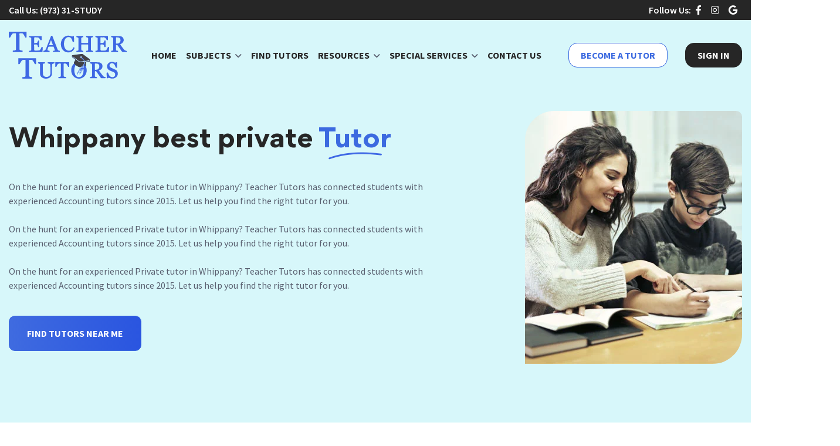

--- FILE ---
content_type: text/html; charset=UTF-8
request_url: https://www.theteachertutors.com/content/whippany-tutors
body_size: 17670
content:
<!DOCTYPE html>
<html lang="en" style="overflow-x:hidden;">
<head>
	<meta charset="utf-8">
	<meta name="viewport" content="width=device-width, initial-scale=1.0, user-scalable=no">
	<meta http-equiv="Content-Type" content="text/html;charset=utf-8">
	<meta http-equiv="X-UA-Compatible" content="IE=edge">
	<title>Teacher Tutors</title><meta name="description" content="For those who helped create the Genki Dama"><meta property="og:title" content="Teacher Tutors"><meta property="og:description" content="For those who helped create the Genki Dama"><script type="application/ld+json">{"@context":"https://schema.org","@type":"WebPage","name":"Teacher Tutors","description":"For those who helped create the Genki Dama"}</script>
	<script type="application/ld+json">{"@context":"https://schema.org","@type":"WebPage","name":"Teacher Tutors","description":"For those who helped create the Genki Dama"}</script>
	
	<link rel="shortcut icon" href="https://www.theteachertutors.com/images/favicon.png">

   <!-- Bootstrap CSS -->
    <link rel="stylesheet" href="/css/public/bootstrap.min.css" crossorigin="anonymous" type="text/css">
    <link rel="stylesheet" href="https://cdnjs.cloudflare.com/ajax/libs/font-awesome/6.0.0/css/all.min.css" crossorigin="anonymous" type="text/css">
	<link rel="stylesheet" href="https://www.theteachertutors.com/css/public/owl.carousel.css" type="text/css"/>
    <link rel="stylesheet" href="/css/public/animate.min.css" type="text/css">
    <link rel="stylesheet" href="/css/public/custom.css"  type="text/css">
    <link rel="stylesheet" href="/css/public/fonts.css"  type="text/css">
    <link rel="stylesheet" href="/css/public/menu.css"  type="text/css">
    <link rel="stylesheet" href="/css/public/responsive.css"  type="text/css">
    <link rel="stylesheet" href="/css/public/jquery-ui.min.css"  type="text/css">
	
	<style>
	.ui-autocomplete-category {
		font-weight: bold;
		padding: .2em .4em;
		margin: .8em 0 .2em;
		line-height: 1.5;
	}
	</style>

	    
		
	<!-- Google tag (gtag.js) -->
	<script async src="https://www.googletagmanager.com/gtag/js?id=G-TKP8N3DD6Z"></script>
	<script>
	  window.dataLayer = window.dataLayer || [];
	  function gtag(){dataLayer.push(arguments);}
	  gtag('js', new Date());
	  gtag('config', 'G-TKP8N3DD6Z');
	</script>
</head>

<body>
	<script type="text/javascript">
    const Ziggy = {"url":"https:\/\/www.theteachertutors.com","port":null,"defaults":{},"routes":{"ignition.healthCheck":{"uri":"_ignition\/health-check","methods":["GET","HEAD"]},"ignition.executeSolution":{"uri":"_ignition\/execute-solution","methods":["POST"]},"ignition.shareReport":{"uri":"_ignition\/share-report","methods":["POST"]},"ignition.scripts":{"uri":"_ignition\/scripts\/{script}","methods":["GET","HEAD"],"parameters":["script"]},"ignition.styles":{"uri":"_ignition\/styles\/{style}","methods":["GET","HEAD"],"parameters":["style"]},"login":{"uri":"login","methods":["GET","HEAD"]},"logout":{"uri":"logout","methods":["POST"]},"register":{"uri":"register","methods":["GET","HEAD"]},"password.request":{"uri":"password\/reset","methods":["GET","HEAD"]},"password.email":{"uri":"password\/email","methods":["POST"]},"password.reset":{"uri":"password\/reset\/{token}","methods":["GET","HEAD"],"parameters":["token"]},"password.update":{"uri":"password\/reset","methods":["POST"]},"password.confirm":{"uri":"password\/confirm","methods":["GET","HEAD"]},"public.home":{"uri":"\/","methods":["GET","HEAD"]},"public.latestBlog":{"uri":"latestblog","methods":["POST"]},"public.getTestimonial":{"uri":"testimonial","methods":["POST"]},"public.clientTestimonials":{"uri":"client-testimonials","methods":["GET","HEAD"]},"user.login":{"uri":"{frompage?}\/login","methods":["GET","HEAD"],"parameters":["frompage"]},"public.cms":{"uri":"content\/{slug}\/{state?}\/{city?}\/{subject?}","methods":["GET","HEAD"],"parameters":["slug","state","city","subject"]},"public.tutor.search":{"uri":"tutor\/{filters?}","methods":["GET","HEAD"],"wheres":{"filters":".*"},"parameters":["filters"]},"public.search.index":{"uri":"our-tutors\/{filters?}","methods":["GET","HEAD"],"wheres":{"filters":".*"},"parameters":["filters"]},"tutors.search":{"uri":"our-tutors\/search","methods":["POST"]},"public.tutor.detail":{"uri":"tutor-profile\/{param?}\/{id?}","methods":["GET","HEAD"],"parameters":["param","id"]},"public.detail.index":{"uri":"our-tutor\/{slug?}","methods":["GET","HEAD"],"parameters":["slug"]},"public.detail.availability":{"uri":"our-tutor\/availability","methods":["POST"]},"public.blog.index":{"uri":"blog","methods":["GET","HEAD"]},"public.blog.detail":{"uri":"blog\/{slug}","methods":["GET","HEAD"],"parameters":["slug"]},"public.faq":{"uri":"faq","methods":["GET","HEAD"]},"public.autocomplete":{"uri":"auto-complete","methods":["GET","HEAD"]},"public.contactus":{"uri":"contact-us","methods":["GET","HEAD"]},"public.reverse.geocode":{"uri":"geocode","methods":["POST"]},"public.become.tutor":{"uri":"become-a-tutor","methods":["GET","HEAD"]},"send.emails":{"uri":"send\/email","methods":["POST"]},"home":{"uri":"admin","methods":["GET","HEAD"]},"admin.profile":{"uri":"admin\/profile","methods":["GET","HEAD"]},"admin.updateprofile":{"uri":"admin\/profile\/{user}","methods":["PUT"],"parameters":["user"],"bindings":{"user":"id"}},"cms.list":{"uri":"admin\/cms","methods":["GET","HEAD"]},"cms.create":{"uri":"admin\/cms\/create","methods":["POST"]},"cms.data":{"uri":"admin\/cms\/data","methods":["POST"]},"cms.delete":{"uri":"admin\/cms\/{cms}","methods":["DELETE"],"parameters":["cms"],"bindings":{"cms":"id"}},"public.editor.view":{"uri":"admin\/editor","methods":["GET","HEAD"]},"public.editor.store":{"uri":"admin\/editor\/{page}","methods":["POST"],"parameters":["page"]},"blog.post.list":{"uri":"admin\/blog\/post","methods":["GET","HEAD"]},"blog.post.store":{"uri":"admin\/blog\/post\/store","methods":["POST"]},"blog.post.data":{"uri":"admin\/blog\/post\/data","methods":["POST"]},"blog.post.delete":{"uri":"admin\/blog\/post\/{post}","methods":["DELETE"],"parameters":["post"],"bindings":{"post":"id"}},"blog.post.featuredimage":{"uri":"admin\/blog\/post\/featuredimage","methods":["GET","HEAD"]},"blog.post.storefeaturedimage":{"uri":"admin\/blog\/post\/storefeaturedimage","methods":["POST"]},"blog.category.list":{"uri":"admin\/blog\/category","methods":["GET","HEAD"]},"blog.category.create":{"uri":"admin\/blog\/category\/create","methods":["GET","HEAD"]},"blog.category.store":{"uri":"admin\/blog\/category\/store","methods":["POST"]},"blog.category.data":{"uri":"admin\/blog\/category\/tagData","methods":["POST"]},"blog.category.edit":{"uri":"admin\/blog\/category\/edit\/{category}","methods":["GET","HEAD"],"parameters":["category"],"bindings":{"category":"id"}},"blog.category.update":{"uri":"admin\/blog\/category\/{category}","methods":["PUT"],"parameters":["category"],"bindings":{"category":"id"}},"blog.category.delete":{"uri":"admin\/blog\/category\/{category}","methods":["DELETE"],"parameters":["category"],"bindings":{"category":"id"}},"blog.tag.list":{"uri":"admin\/blog\/tag","methods":["GET","HEAD"]},"blog.tag.create":{"uri":"admin\/blog\/tag\/create","methods":["GET","HEAD"]},"blog.tag.store":{"uri":"admin\/blog\/tag\/store","methods":["POST"]},"blog.tag.data":{"uri":"admin\/blog\/tag\/tagData","methods":["POST"]},"blog.tag.edit":{"uri":"admin\/blog\/tag\/edit\/{tag}","methods":["GET","HEAD"],"parameters":["tag"],"bindings":{"tag":"id"}},"blog.tag.update":{"uri":"admin\/blog\/tag\/{tag}","methods":["PUT"],"parameters":["tag"],"bindings":{"tag":"id"}},"blog.tag.delete":{"uri":"admin\/blog\/tag\/{tag}","methods":["DELETE"],"parameters":["tag"],"bindings":{"tag":"id"}},"testimonial.list":{"uri":"admin\/testimonial","methods":["GET","HEAD"]},"testimonial.create":{"uri":"admin\/testimonial\/create","methods":["GET","HEAD"]},"testimonial.store":{"uri":"admin\/testimonial\/store","methods":["POST"]},"testimonial.data":{"uri":"admin\/testimonial\/data","methods":["POST"]},"testimonial.edit":{"uri":"admin\/testimonial\/edit\/{testimonial}","methods":["GET","HEAD"],"parameters":["testimonial"],"bindings":{"testimonial":"id"}},"testimonial.update":{"uri":"admin\/testimonial\/{testimonial}","methods":["PUT"],"parameters":["testimonial"],"bindings":{"testimonial":"id"}},"testimonial.delete":{"uri":"admin\/testimonial\/{testimonial}","methods":["DELETE"],"parameters":["testimonial"],"bindings":{"testimonial":"id"}},"setting.general":{"uri":"admin\/setting\/general","methods":["GET","HEAD"]},"setting.general.update":{"uri":"admin\/setting\/update","methods":["POST"]},"faq.list":{"uri":"admin\/faq","methods":["GET","HEAD"]},"faq.create":{"uri":"admin\/faq\/create","methods":["GET","HEAD"]},"faq.store":{"uri":"admin\/faq\/store","methods":["POST"]},"faq.data":{"uri":"admin\/faq\/data","methods":["POST"]},"faq.edit":{"uri":"admin\/faq\/edit\/{faq}","methods":["GET","HEAD"],"parameters":["faq"],"bindings":{"faq":"id"}},"faq.update":{"uri":"admin\/faq\/{faq}","methods":["PUT"],"parameters":["faq"],"bindings":{"faq":"id"}},"faq.delete":{"uri":"admin\/faq\/{faq}","methods":["DELETE"],"parameters":["faq"],"bindings":{"faq":"id"}},"public.editor.scanimages":{"uri":"scanimages","methods":["GET","HEAD"]},"public.editor.uploadimage":{"uri":"uploadimage","methods":["POST"]}}};

    !function(t,r){"object"==typeof exports&&"undefined"!=typeof module?module.exports=r():"function"==typeof define&&define.amd?define(r):(t||self).route=r()}(this,function(){function t(t,r){for(var e=0;e<r.length;e++){var n=r[e];n.enumerable=n.enumerable||!1,n.configurable=!0,"value"in n&&(n.writable=!0),Object.defineProperty(t,"symbol"==typeof(o=function(t,r){if("object"!=typeof t||null===t)return t;var e=t[Symbol.toPrimitive];if(void 0!==e){var n=e.call(t,"string");if("object"!=typeof n)return n;throw new TypeError("@@toPrimitive must return a primitive value.")}return String(t)}(n.key))?o:String(o),n)}var o}function r(r,e,n){return e&&t(r.prototype,e),n&&t(r,n),Object.defineProperty(r,"prototype",{writable:!1}),r}function e(){return e=Object.assign?Object.assign.bind():function(t){for(var r=1;r<arguments.length;r++){var e=arguments[r];for(var n in e)Object.prototype.hasOwnProperty.call(e,n)&&(t[n]=e[n])}return t},e.apply(this,arguments)}function n(t){return n=Object.setPrototypeOf?Object.getPrototypeOf.bind():function(t){return t.__proto__||Object.getPrototypeOf(t)},n(t)}function o(t,r){return o=Object.setPrototypeOf?Object.setPrototypeOf.bind():function(t,r){return t.__proto__=r,t},o(t,r)}function i(t,r,e){return i=function(){if("undefined"==typeof Reflect||!Reflect.construct)return!1;if(Reflect.construct.sham)return!1;if("function"==typeof Proxy)return!0;try{return Boolean.prototype.valueOf.call(Reflect.construct(Boolean,[],function(){})),!0}catch(t){return!1}}()?Reflect.construct.bind():function(t,r,e){var n=[null];n.push.apply(n,r);var i=new(Function.bind.apply(t,n));return e&&o(i,e.prototype),i},i.apply(null,arguments)}function u(t){var r="function"==typeof Map?new Map:void 0;return u=function(t){if(null===t||-1===Function.toString.call(t).indexOf("[native code]"))return t;if("function"!=typeof t)throw new TypeError("Super expression must either be null or a function");if(void 0!==r){if(r.has(t))return r.get(t);r.set(t,e)}function e(){return i(t,arguments,n(this).constructor)}return e.prototype=Object.create(t.prototype,{constructor:{value:e,enumerable:!1,writable:!0,configurable:!0}}),o(e,t)},u(t)}var f=String.prototype.replace,a=/%20/g,c="RFC3986",l={default:c,formatters:{RFC1738:function(t){return f.call(t,a,"+")},RFC3986:function(t){return String(t)}},RFC1738:"RFC1738",RFC3986:c},s=Object.prototype.hasOwnProperty,v=Array.isArray,p=function(){for(var t=[],r=0;r<256;++r)t.push("%"+((r<16?"0":"")+r.toString(16)).toUpperCase());return t}(),y=function(t,r){for(var e=r&&r.plainObjects?Object.create(null):{},n=0;n<t.length;++n)void 0!==t[n]&&(e[n]=t[n]);return e},d={arrayToObject:y,assign:function(t,r){return Object.keys(r).reduce(function(t,e){return t[e]=r[e],t},t)},combine:function(t,r){return[].concat(t,r)},compact:function(t){for(var r=[{obj:{o:t},prop:"o"}],e=[],n=0;n<r.length;++n)for(var o=r[n],i=o.obj[o.prop],u=Object.keys(i),f=0;f<u.length;++f){var a=u[f],c=i[a];"object"==typeof c&&null!==c&&-1===e.indexOf(c)&&(r.push({obj:i,prop:a}),e.push(c))}return function(t){for(;t.length>1;){var r=t.pop(),e=r.obj[r.prop];if(v(e)){for(var n=[],o=0;o<e.length;++o)void 0!==e[o]&&n.push(e[o]);r.obj[r.prop]=n}}}(r),t},decode:function(t,r,e){var n=t.replace(/\+/g," ");if("iso-8859-1"===e)return n.replace(/%[0-9a-f]{2}/gi,unescape);try{return decodeURIComponent(n)}catch(t){return n}},encode:function(t,r,e,n,o){if(0===t.length)return t;var i=t;if("symbol"==typeof t?i=Symbol.prototype.toString.call(t):"string"!=typeof t&&(i=String(t)),"iso-8859-1"===e)return escape(i).replace(/%u[0-9a-f]{4}/gi,function(t){return"%26%23"+parseInt(t.slice(2),16)+"%3B"});for(var u="",f=0;f<i.length;++f){var a=i.charCodeAt(f);45===a||46===a||95===a||126===a||a>=48&&a<=57||a>=65&&a<=90||a>=97&&a<=122||o===l.RFC1738&&(40===a||41===a)?u+=i.charAt(f):a<128?u+=p[a]:a<2048?u+=p[192|a>>6]+p[128|63&a]:a<55296||a>=57344?u+=p[224|a>>12]+p[128|a>>6&63]+p[128|63&a]:(a=65536+((1023&a)<<10|1023&i.charCodeAt(f+=1)),u+=p[240|a>>18]+p[128|a>>12&63]+p[128|a>>6&63]+p[128|63&a])}return u},isBuffer:function(t){return!(!t||"object"!=typeof t||!(t.constructor&&t.constructor.isBuffer&&t.constructor.isBuffer(t)))},isRegExp:function(t){return"[object RegExp]"===Object.prototype.toString.call(t)},maybeMap:function(t,r){if(v(t)){for(var e=[],n=0;n<t.length;n+=1)e.push(r(t[n]));return e}return r(t)},merge:function t(r,e,n){if(!e)return r;if("object"!=typeof e){if(v(r))r.push(e);else{if(!r||"object"!=typeof r)return[r,e];(n&&(n.plainObjects||n.allowPrototypes)||!s.call(Object.prototype,e))&&(r[e]=!0)}return r}if(!r||"object"!=typeof r)return[r].concat(e);var o=r;return v(r)&&!v(e)&&(o=y(r,n)),v(r)&&v(e)?(e.forEach(function(e,o){if(s.call(r,o)){var i=r[o];i&&"object"==typeof i&&e&&"object"==typeof e?r[o]=t(i,e,n):r.push(e)}else r[o]=e}),r):Object.keys(e).reduce(function(r,o){var i=e[o];return r[o]=s.call(r,o)?t(r[o],i,n):i,r},o)}},b=Object.prototype.hasOwnProperty,h={brackets:function(t){return t+"[]"},comma:"comma",indices:function(t,r){return t+"["+r+"]"},repeat:function(t){return t}},g=Array.isArray,m=String.prototype.split,j=Array.prototype.push,w=function(t,r){j.apply(t,g(r)?r:[r])},O=Date.prototype.toISOString,E=l.default,R={addQueryPrefix:!1,allowDots:!1,charset:"utf-8",charsetSentinel:!1,delimiter:"&",encode:!0,encoder:d.encode,encodeValuesOnly:!1,format:E,formatter:l.formatters[E],indices:!1,serializeDate:function(t){return O.call(t)},skipNulls:!1,strictNullHandling:!1},S=function t(r,e,n,o,i,u,f,a,c,l,s,v,p,y){var b,h=r;if("function"==typeof f?h=f(e,h):h instanceof Date?h=l(h):"comma"===n&&g(h)&&(h=d.maybeMap(h,function(t){return t instanceof Date?l(t):t})),null===h){if(o)return u&&!p?u(e,R.encoder,y,"key",s):e;h=""}if("string"==typeof(b=h)||"number"==typeof b||"boolean"==typeof b||"symbol"==typeof b||"bigint"==typeof b||d.isBuffer(h)){if(u){var j=p?e:u(e,R.encoder,y,"key",s);if("comma"===n&&p){for(var O=m.call(String(h),","),E="",S=0;S<O.length;++S)E+=(0===S?"":",")+v(u(O[S],R.encoder,y,"value",s));return[v(j)+"="+E]}return[v(j)+"="+v(u(h,R.encoder,y,"value",s))]}return[v(e)+"="+v(String(h))]}var T,k=[];if(void 0===h)return k;if("comma"===n&&g(h))T=[{value:h.length>0?h.join(",")||null:void 0}];else if(g(f))T=f;else{var x=Object.keys(h);T=a?x.sort(a):x}for(var N=0;N<T.length;++N){var C=T[N],A="object"==typeof C&&void 0!==C.value?C.value:h[C];if(!i||null!==A){var D=g(h)?"function"==typeof n?n(e,C):e:e+(c?"."+C:"["+C+"]");w(k,t(A,D,n,o,i,u,f,a,c,l,s,v,p,y))}}return k},T=Object.prototype.hasOwnProperty,k=Array.isArray,x={allowDots:!1,allowPrototypes:!1,arrayLimit:20,charset:"utf-8",charsetSentinel:!1,comma:!1,decoder:d.decode,delimiter:"&",depth:5,ignoreQueryPrefix:!1,interpretNumericEntities:!1,parameterLimit:1e3,parseArrays:!0,plainObjects:!1,strictNullHandling:!1},N=function(t){return t.replace(/&#(\d+);/g,function(t,r){return String.fromCharCode(parseInt(r,10))})},C=function(t,r){return t&&"string"==typeof t&&r.comma&&t.indexOf(",")>-1?t.split(","):t},A=function(t,r,e,n){if(t){var o=e.allowDots?t.replace(/\.([^.[]+)/g,"[$1]"):t,i=/(\[[^[\]]*])/g,u=e.depth>0&&/(\[[^[\]]*])/.exec(o),f=u?o.slice(0,u.index):o,a=[];if(f){if(!e.plainObjects&&T.call(Object.prototype,f)&&!e.allowPrototypes)return;a.push(f)}for(var c=0;e.depth>0&&null!==(u=i.exec(o))&&c<e.depth;){if(c+=1,!e.plainObjects&&T.call(Object.prototype,u[1].slice(1,-1))&&!e.allowPrototypes)return;a.push(u[1])}return u&&a.push("["+o.slice(u.index)+"]"),function(t,r,e,n){for(var o=n?r:C(r,e),i=t.length-1;i>=0;--i){var u,f=t[i];if("[]"===f&&e.parseArrays)u=[].concat(o);else{u=e.plainObjects?Object.create(null):{};var a="["===f.charAt(0)&&"]"===f.charAt(f.length-1)?f.slice(1,-1):f,c=parseInt(a,10);e.parseArrays||""!==a?!isNaN(c)&&f!==a&&String(c)===a&&c>=0&&e.parseArrays&&c<=e.arrayLimit?(u=[])[c]=o:"__proto__"!==a&&(u[a]=o):u={0:o}}o=u}return o}(a,r,e,n)}},D=function(t,r){var e=function(t){if(!t)return x;if(null!=t.decoder&&"function"!=typeof t.decoder)throw new TypeError("Decoder has to be a function.");if(void 0!==t.charset&&"utf-8"!==t.charset&&"iso-8859-1"!==t.charset)throw new TypeError("The charset option must be either utf-8, iso-8859-1, or undefined");return{allowDots:void 0===t.allowDots?x.allowDots:!!t.allowDots,allowPrototypes:"boolean"==typeof t.allowPrototypes?t.allowPrototypes:x.allowPrototypes,arrayLimit:"number"==typeof t.arrayLimit?t.arrayLimit:x.arrayLimit,charset:void 0===t.charset?x.charset:t.charset,charsetSentinel:"boolean"==typeof t.charsetSentinel?t.charsetSentinel:x.charsetSentinel,comma:"boolean"==typeof t.comma?t.comma:x.comma,decoder:"function"==typeof t.decoder?t.decoder:x.decoder,delimiter:"string"==typeof t.delimiter||d.isRegExp(t.delimiter)?t.delimiter:x.delimiter,depth:"number"==typeof t.depth||!1===t.depth?+t.depth:x.depth,ignoreQueryPrefix:!0===t.ignoreQueryPrefix,interpretNumericEntities:"boolean"==typeof t.interpretNumericEntities?t.interpretNumericEntities:x.interpretNumericEntities,parameterLimit:"number"==typeof t.parameterLimit?t.parameterLimit:x.parameterLimit,parseArrays:!1!==t.parseArrays,plainObjects:"boolean"==typeof t.plainObjects?t.plainObjects:x.plainObjects,strictNullHandling:"boolean"==typeof t.strictNullHandling?t.strictNullHandling:x.strictNullHandling}}(r);if(""===t||null==t)return e.plainObjects?Object.create(null):{};for(var n="string"==typeof t?function(t,r){var e,n={},o=(r.ignoreQueryPrefix?t.replace(/^\?/,""):t).split(r.delimiter,Infinity===r.parameterLimit?void 0:r.parameterLimit),i=-1,u=r.charset;if(r.charsetSentinel)for(e=0;e<o.length;++e)0===o[e].indexOf("utf8=")&&("utf8=%E2%9C%93"===o[e]?u="utf-8":"utf8=%26%2310003%3B"===o[e]&&(u="iso-8859-1"),i=e,e=o.length);for(e=0;e<o.length;++e)if(e!==i){var f,a,c=o[e],l=c.indexOf("]="),s=-1===l?c.indexOf("="):l+1;-1===s?(f=r.decoder(c,x.decoder,u,"key"),a=r.strictNullHandling?null:""):(f=r.decoder(c.slice(0,s),x.decoder,u,"key"),a=d.maybeMap(C(c.slice(s+1),r),function(t){return r.decoder(t,x.decoder,u,"value")})),a&&r.interpretNumericEntities&&"iso-8859-1"===u&&(a=N(a)),c.indexOf("[]=")>-1&&(a=k(a)?[a]:a),n[f]=T.call(n,f)?d.combine(n[f],a):a}return n}(t,e):t,o=e.plainObjects?Object.create(null):{},i=Object.keys(n),u=0;u<i.length;++u){var f=i[u],a=A(f,n[f],e,"string"==typeof t);o=d.merge(o,a,e)}return d.compact(o)},$=/*#__PURE__*/function(){function t(t,r,e){var n,o;this.name=t,this.definition=r,this.bindings=null!=(n=r.bindings)?n:{},this.wheres=null!=(o=r.wheres)?o:{},this.config=e}var e=t.prototype;return e.matchesUrl=function(t){var r=this;if(!this.definition.methods.includes("GET"))return!1;var e=this.template.replace(/(\/?){([^}?]*)(\??)}/g,function(t,e,n,o){var i,u="(?<"+n+">"+((null==(i=r.wheres[n])?void 0:i.replace(/(^\^)|(\$$)/g,""))||"[^/?]+")+")";return o?"("+e+u+")?":""+e+u}).replace(/^\w+:\/\//,""),n=t.replace(/^\w+:\/\//,"").split("?"),o=n[0],i=n[1],u=new RegExp("^"+e+"/?$").exec(decodeURI(o));if(u){for(var f in u.groups)u.groups[f]="string"==typeof u.groups[f]?decodeURIComponent(u.groups[f]):u.groups[f];return{params:u.groups,query:D(i)}}return!1},e.compile=function(t){var r=this;return this.parameterSegments.length?this.template.replace(/{([^}?]+)(\??)}/g,function(e,n,o){var i,u;if(!o&&[null,void 0].includes(t[n]))throw new Error("Ziggy error: '"+n+"' parameter is required for route '"+r.name+"'.");if(r.wheres[n]&&!new RegExp("^"+(o?"("+r.wheres[n]+")?":r.wheres[n])+"$").test(null!=(u=t[n])?u:""))throw new Error("Ziggy error: '"+n+"' parameter does not match required format '"+r.wheres[n]+"' for route '"+r.name+"'.");return encodeURI(null!=(i=t[n])?i:"").replace(/%7C/g,"|").replace(/%25/g,"%").replace(/\$/g,"%24")}).replace(this.origin+"//",this.origin+"/").replace(/\/+$/,""):this.template},r(t,[{key:"template",get:function(){var t=(this.origin+"/"+this.definition.uri).replace(/\/+$/,"");return""===t?"/":t}},{key:"origin",get:function(){return this.config.absolute?this.definition.domain?""+this.config.url.match(/^\w+:\/\//)[0]+this.definition.domain+(this.config.port?":"+this.config.port:""):this.config.url:""}},{key:"parameterSegments",get:function(){var t,r;return null!=(t=null==(r=this.template.match(/{[^}?]+\??}/g))?void 0:r.map(function(t){return{name:t.replace(/{|\??}/g,""),required:!/\?}$/.test(t)}}))?t:[]}}]),t}(),F=/*#__PURE__*/function(t){var n,i;function u(r,n,o,i){var u;if(void 0===o&&(o=!0),(u=t.call(this)||this).t=null!=i?i:"undefined"!=typeof Ziggy?Ziggy:null==globalThis?void 0:globalThis.Ziggy,u.t=e({},u.t,{absolute:o}),r){if(!u.t.routes[r])throw new Error("Ziggy error: route '"+r+"' is not in the route list.");u.i=new $(r,u.t.routes[r],u.t),u.u=u.l(n)}return u}i=t,(n=u).prototype=Object.create(i.prototype),n.prototype.constructor=n,o(n,i);var f=u.prototype;return f.toString=function(){var t=this,r=Object.keys(this.u).filter(function(r){return!t.i.parameterSegments.some(function(t){return t.name===r})}).filter(function(t){return"_query"!==t}).reduce(function(r,n){var o;return e({},r,((o={})[n]=t.u[n],o))},{});return this.i.compile(this.u)+function(t,r){var e,n=t,o=function(t){if(!t)return R;if(null!=t.encoder&&"function"!=typeof t.encoder)throw new TypeError("Encoder has to be a function.");var r=t.charset||R.charset;if(void 0!==t.charset&&"utf-8"!==t.charset&&"iso-8859-1"!==t.charset)throw new TypeError("The charset option must be either utf-8, iso-8859-1, or undefined");var e=l.default;if(void 0!==t.format){if(!b.call(l.formatters,t.format))throw new TypeError("Unknown format option provided.");e=t.format}var n=l.formatters[e],o=R.filter;return("function"==typeof t.filter||g(t.filter))&&(o=t.filter),{addQueryPrefix:"boolean"==typeof t.addQueryPrefix?t.addQueryPrefix:R.addQueryPrefix,allowDots:void 0===t.allowDots?R.allowDots:!!t.allowDots,charset:r,charsetSentinel:"boolean"==typeof t.charsetSentinel?t.charsetSentinel:R.charsetSentinel,delimiter:void 0===t.delimiter?R.delimiter:t.delimiter,encode:"boolean"==typeof t.encode?t.encode:R.encode,encoder:"function"==typeof t.encoder?t.encoder:R.encoder,encodeValuesOnly:"boolean"==typeof t.encodeValuesOnly?t.encodeValuesOnly:R.encodeValuesOnly,filter:o,format:e,formatter:n,serializeDate:"function"==typeof t.serializeDate?t.serializeDate:R.serializeDate,skipNulls:"boolean"==typeof t.skipNulls?t.skipNulls:R.skipNulls,sort:"function"==typeof t.sort?t.sort:null,strictNullHandling:"boolean"==typeof t.strictNullHandling?t.strictNullHandling:R.strictNullHandling}}(r);"function"==typeof o.filter?n=(0,o.filter)("",n):g(o.filter)&&(e=o.filter);var i=[];if("object"!=typeof n||null===n)return"";var u=h[r&&r.arrayFormat in h?r.arrayFormat:r&&"indices"in r?r.indices?"indices":"repeat":"indices"];e||(e=Object.keys(n)),o.sort&&e.sort(o.sort);for(var f=0;f<e.length;++f){var a=e[f];o.skipNulls&&null===n[a]||w(i,S(n[a],a,u,o.strictNullHandling,o.skipNulls,o.encode?o.encoder:null,o.filter,o.sort,o.allowDots,o.serializeDate,o.format,o.formatter,o.encodeValuesOnly,o.charset))}var c=i.join(o.delimiter),s=!0===o.addQueryPrefix?"?":"";return o.charsetSentinel&&(s+="iso-8859-1"===o.charset?"utf8=%26%2310003%3B&":"utf8=%E2%9C%93&"),c.length>0?s+c:""}(e({},r,this.u._query),{addQueryPrefix:!0,arrayFormat:"indices",encodeValuesOnly:!0,skipNulls:!0,encoder:function(t,r){return"boolean"==typeof t?Number(t):r(t)}})},f.v=function(t){var r=this;t?this.t.absolute&&t.startsWith("/")&&(t=this.p().host+t):t=this.h();var n={},o=Object.entries(this.t.routes).find(function(e){return n=new $(e[0],e[1],r.t).matchesUrl(t)})||[void 0,void 0];return e({name:o[0]},n,{route:o[1]})},f.h=function(){var t=this.p(),r=t.pathname,e=t.search;return(this.t.absolute?t.host+r:r.replace(this.t.url.replace(/^\w*:\/\/[^/]+/,""),"").replace(/^\/+/,"/"))+e},f.current=function(t,r){var n=this.v(),o=n.name,i=n.params,u=n.query,f=n.route;if(!t)return o;var a=new RegExp("^"+t.replace(/\./g,"\\.").replace(/\*/g,".*")+"$").test(o);if([null,void 0].includes(r)||!a)return a;var c=new $(o,f,this.t);r=this.l(r,c);var l=e({},i,u);return!(!Object.values(r).every(function(t){return!t})||Object.values(l).some(function(t){return void 0!==t}))||function t(r,e){return Object.entries(r).every(function(r){var n=r[0],o=r[1];return Array.isArray(o)&&Array.isArray(e[n])?o.every(function(t){return e[n].includes(t)}):"object"==typeof o&&"object"==typeof e[n]&&null!==o&&null!==e[n]?t(o,e[n]):e[n]==o})}(r,l)},f.p=function(){var t,r,e,n,o,i,u="undefined"!=typeof window?window.location:{},f=u.host,a=u.pathname,c=u.search;return{host:null!=(t=null==(r=this.t.location)?void 0:r.host)?t:void 0===f?"":f,pathname:null!=(e=null==(n=this.t.location)?void 0:n.pathname)?e:void 0===a?"":a,search:null!=(o=null==(i=this.t.location)?void 0:i.search)?o:void 0===c?"":c}},f.has=function(t){return Object.keys(this.t.routes).includes(t)},f.l=function(t,r){var n=this;void 0===t&&(t={}),void 0===r&&(r=this.i),null!=t||(t={}),t=["string","number"].includes(typeof t)?[t]:t;var o=r.parameterSegments.filter(function(t){return!n.t.defaults[t.name]});if(Array.isArray(t))t=t.reduce(function(t,r,n){var i,u;return e({},t,o[n]?((i={})[o[n].name]=r,i):"object"==typeof r?r:((u={})[r]="",u))},{});else if(1===o.length&&!t[o[0].name]&&(t.hasOwnProperty(Object.values(r.bindings)[0])||t.hasOwnProperty("id"))){var i;(i={})[o[0].name]=t,t=i}return e({},this.g(r),this.m(t,r))},f.g=function(t){var r=this;return t.parameterSegments.filter(function(t){return r.t.defaults[t.name]}).reduce(function(t,n,o){var i,u=n.name;return e({},t,((i={})[u]=r.t.defaults[u],i))},{})},f.m=function(t,r){var n=r.bindings,o=r.parameterSegments;return Object.entries(t).reduce(function(t,r){var i,u,f=r[0],a=r[1];if(!a||"object"!=typeof a||Array.isArray(a)||!o.some(function(t){return t.name===f}))return e({},t,((u={})[f]=a,u));if(!a.hasOwnProperty(n[f])){if(!a.hasOwnProperty("id"))throw new Error("Ziggy error: object passed as '"+f+"' parameter is missing route model binding key '"+n[f]+"'.");n[f]="id"}return e({},t,((i={})[f]=a[n[f]],i))},{})},f.valueOf=function(){return this.toString()},f.check=function(t){return this.has(t)},r(u,[{key:"params",get:function(){var t=this.v();return e({},t.params,t.query)}}]),u}(/*#__PURE__*/u(String));return function(t,r,e,n){var o=new F(t,r,e,n);return t?o.toString():o}});

</script>
	<div class="h-top" id="header-top-bar">
	<div class="container">
		 <div class="menu-top">
			<div class="call"><span>Call Us:</span> <a title="Call Us"  href="tel:+1-973-317-8839">(973) 31-STUDY</a></div>
			 <div class="social_top"><span>Follow Us:</span>
									<a href="https://www.facebook.com/TheTeacherTutors" title="Follow Us on Facebook" target="_blank"><i class="fa-brands fa-facebook-f"></i></a>
																	<a href="https://www.instagram.com/TeacherTutors/" title="Follow Us on Instagram" target="_blank"><i class="fa-brands fa-instagram"></i></a>
													<a href="https://www.google.com/search?q=teacher+tutors" title="Follow Us on Google" target="_blank"><i class="fa-brands fa-google"></i></a>
							</div>
		</div>
	</div>
</div>
<header class="header-main" id="header">
   <div class="container">
      <div class="header-wrap">
         <div class="logo">
            <a href="https://www.theteachertutors.com" title="Teacher Tutors"><img src="/images/logo.svg" alt="Teacher Tutors"></a>
         </div>
         <nav id="navbar" class="navbar">
            <div class="menu_wrapper">
               <ul>
					<li><a class="nav-link" href="https://www.theteachertutors.com" title="Home">Home</a></li>
					<li class="has-dropdown">
						<a href="javascript:void(0);" title="Subjects">Subjects</a>
						<ul class="dropdown">
														
								<li><a href="https://www.theteachertutors.com/our-tutors/subject/" title=""></a></li>
														
								<li><a href="https://www.theteachertutors.com/our-tutors/subject/algebra" title="Algebra">Algebra</a></li>
														
								<li><a href="https://www.theteachertutors.com/our-tutors/subject/algebra-i" title="Algebra I">Algebra I</a></li>
														
								<li><a href="https://www.theteachertutors.com/our-tutors/subject/algebra-ii" title="Algebra II">Algebra II</a></li>
														
								<li><a href="https://www.theteachertutors.com/our-tutors/subject/anatomy" title="Anatomy">Anatomy</a></li>
														
								<li><a href="https://www.theteachertutors.com/our-tutors/subject/biology" title="Biology">Biology</a></li>
														
								<li><a href="https://www.theteachertutors.com/our-tutors/subject/calculus" title="Calculus">Calculus</a></li>
														
								<li><a href="https://www.theteachertutors.com/our-tutors/subject/calculus-ab" title="Calculus AB">Calculus AB</a></li>
														
								<li><a href="https://www.theteachertutors.com/our-tutors/subject/chemistry" title="Chemistry">Chemistry</a></li>
														
								<li><a href="https://www.theteachertutors.com/our-tutors/subject/composition" title="Composition">Composition</a></li>
																						<li><a href="https://www.theteachertutors.com/our-tutors" class="text-primary" title="View More">View More</a></li>
													</ul>
					</li>
					<li><a class="nav-link" href="https://www.theteachertutors.com/our-tutors" title="Find Tutors">Find Tutors</a></li>
					
					
					
					<li class="has-dropdown" style="margin-right: 1rem;">
						<a href="javascript:void(0);" title="Resources">Resources</a>
						<ul class="dropdown">
							<li><a class="nav-link" href="https://www.theteachertutors.com/blog" title="Blog">Blog</a></li>
							<li><a class="nav-link" href="https://www.theteachertutors.com/faq" title="FAQs">FAQs</a></li>
							<li><a class="nav-link" href="https://www.theteachertutors.com/content/our-story" title="About Us">About Us</a></li>
						</ul>
					</li>

					<li class="has-dropdown">
						<a href="javascript:void(0);" title="Special Services">Special Services</a>
						<ul class="dropdown">
							<li><a href="/content/learning-disability-tutoring" title="Learning Disability Tutoring">Learning Disability Tutoring</a></li>
							<li><a href="/content/school-and-district-services" title="School & District Services">School & District Services</a></li>
							<li><a href="/content/tutor-screening-process" title="Tutor Screening Process">Tutor Screening Process</a></li>
						</ul>
					</li>
					
					<li><a class="nav-link" href="https://www.theteachertutors.com/contact-us" title="Contact Us">Contact Us</a></li>

					<li><a class="btn-lite tut-btn1" href="https://www.theteachertutors.com/become-a-tutor" title="Become a Tutor">Become a Tutor</a></li>
					<li><a class="btn-dark tut-btn2" href="https://teachertutors.teachworks.com/accounts/login" title="Sign In">Sign In</a></li>
               </ul>
            </div>
            <i class="fa-solid fa-bars-staggered mobile-nav-toggle"></i>
         </nav>
      </div>
   </div>
</header>
	<input type="hidden" name="_token" value="jZ1fS7HFkf050BsEwCXM1ujNtNe9YpkpyzHo2VVp"/>
	
		
			
					
				    
				    
				    
				   <style id="vvvebjs-styles"></style>
				   
					   <section class="main_banner">
						<div class="cms_container_page">
							<div class="banner_block">
								<div class="banner_text">
									<h1>Whippany best private <span>Tutor</span></h1>
									<p><div><br></div>On the hunt for an experienced Private tutor in Whippany? Teacher Tutors has connected students with experienced Accounting tutors since 2015. Let us help you find the right tutor for you.<div><br><div>On the hunt for an experienced Private tutor in Whippany? Teacher Tutors has connected students with experienced Accounting tutors since 2015. Let us help you find the right tutor for you.<div><br></div></div><div>On the hunt for an experienced Private tutor in Whippany? Teacher Tutors has connected students with experienced Accounting tutors since 2015. Let us help you find the right tutor for you.</div><div><br></div></div></p>
									<div class="city_btn">
									  <a href="/our-tutors?location=Whippany" class="btn btn-primary btn-lg">Find Tutors Near Me</a>
									</div>
								</div>
								<div class="banner_image_inner">
									<div class="image_banner wow animate__fadeInRight animate__animated animate__delay-0.5s">
										<img src="/images/header-inner.jpg" alt="">
									</div>                   
								</div>
							</div>
						</div>
					</section>
					<section class="page_section our_story">
						<div class="cms_container_page">
							<div class="ourstory_block">
								<div class="os_image">
									<img src="/images/our-story.jpg" alt="Our Story">
								</div>
								<div class="os_text wow animate__fadeIn animate__animated animate__delay-0_5s">
									<h3>Find the perfect Private tutor in Whippany</h3>
									<p>Teacher Tutors was founded in 2010 by an experienced public school teacher with over 15 years of educational experience.</p>
									<p>Our founder decided to leave the classroom to focus solely on enriching the educational lives of individual students via private one to one tutoring/enrichment. Based in Whippany, our team of educators and staff are on a mission to help students across Whippany excel and conquer their challenges.</p>
								</div>
							</div>
						</div>
					</section>
					<div class="wave-top mt-3">
						<img src="/images/testi-wavetop.png" alt="">
					</div>
					 <section class="page_section testimonial">
					  <div class="cms_container_page">
						 <div class="t_icon"><i class="icn icon-testimonial"></i></div>
							<h2>Hear what Some of Our Students Have To Say:</h2>
							 <div class="testimonial_wrap"> 
								<div class="city_testimonial_list">
									<div class="t_text">
									   <p>"Best tutoring company in the area. I had multiple, great experiences with the tutors from this company. The owner of the company was fantastic to speak to, providing the highest level of service. I would highly recommend to anyone who is looking for tutoring services in the area!"</p>
									   <span>Matt Z.North Caldwell, NJ</span>
									</div>
									<div class="t_text">
									   <p>"22 Best tutoring company in the area. I had multiple, great experiences with the tutors from this company. The owner of the company was fantastic to speak to, providing the highest level of service. I would highly recommend to anyone who is looking for tutoring services in the area!"</p>
									   <span>Matt Z.North Caldwell, NJ</span>
									</div>
									<div class="t_text">
									   <p>"33 Best tutoring company in the area. I had multiple, great experiences with the tutors from this company. The owner of the company was fantastic to speak to, providing the highest level of service. I would highly recommend to anyone who is looking for tutoring services in the area!"</p>
									   <span>Matt Z.North Caldwell, NJ</span>
									</div>
								</div>
							</div>
					  </div>
					 </section>
					 <div class="wave-bottom mb-3">
					  <img src="/images/testi-wavebottom.png" alt="">
					 </div>
					 <section class="page_section we_offer ">
						<div class="cms_container_page">
							<div class="we_offer_block">
								<div class="wo_text wow animate__fadeIn animate__animated animate__delay-0_5s">
									<h3>Teacher Tutors Covers Many Subjects</h3>
									<p>Our founder decided to leave the classroom to focus solely on enriching the educational lives of individual students via private one to one tutoring/enrichment. Based in Whippany, our team of educators and staff are on a mission to help.</p>
									<ul class="tick col3">
										<li>Chemistry Tutors</li>
										<li>Biology Tutors</li>
										<li>English Tutors</li>
										<li>Maths Tutors</li>
										<li>Accounting Tutors</li>
										<li>Economics Tutors</li>
										<li>Mandarin Tutors</li>
										<li>Physics Tutors</li>
										<li>Japanese Tutors</li>
										<li>French Tutors</li>
										<li>UMAT Tutors</li>
										<li>VCE Tutors</li>
										<li>WACE Tutors</li>
										<li>QCE Tutors</li>
									</ul>
									<div class="btn_section get-left">
										<a href="/our-tutors?location=Whippany" class="btn btn-primary btn-lg">Find Tutors Near Me</a>
									</div>
								</div>
								 <div class="wo_image">
									<img src="/images/what-we-offer.png" alt="What we offer">
								</div>
							</div>
						</div>
					</section>				
					<div class="wave-top">
					  <img src="/images/wave-top.png" alt="">
					 </div>
					<section class="page_section we_do_it bg_light">
						<div class="cms_container_page">
							<div class="city_block">
								<div class="wdi_image">
									<img src="/images/for-everyone.jpg" alt="For Everyone">
								</div>
								<div class="wdi_text wow animate__fadeIn animate__animated animate__delay-0_5s">
									<h3>For Everyone</h3>
									<p>We believe that everyone deserves the opportunity to better themselves through education — whether that’s personally, professionally or academically — regardless of where they live, how old or young they are, or their abilities. We make it possible through our platform.</p>   
								</div>
							</div>
						</div>
					</section>
					<div class="wave-bottom">
					  <img src="/images/wave-bottom.png" alt="">
					</div>
					<section class="page_section we_offer ">
						<div class="cms_container_page">
							<div class="we_offer_block">
								<div class="wo_text wow animate__fadeIn animate__animated animate__delay-0_5s">
									<h3>Achieve Academic Success.</h3>
									<p>With Teacher Tutors, you can rest assured that the best tutors are at your fingertips, ready to help you achieve your learning goals for this year and beyond.</p>
									<p>Teacher Tutors provides you with the freedom to seek a tutor to learn in-person or online and schedule lessons as needed at a time that suits you. With tutors’ hourly rates starting from $30 an hour, Teacher Tutors has affordable options for all and offers a lot of bang for your buck!</p>
								</div>
								 <div class="wo_image">
									<img src="/images/academic_success.jpg" alt="Achieve Academic Success">
								</div>
							</div>
						</div>
					</section>
					<div class="cms_container_page">
					<section class="counter cta cta_city">
						 <div class="counter_block">
						   <h3>Join over 8,000 students who have engaged their tutor through Teacher Tutors</h3>
						   <p>With Teacher Tutors network of over 1,000 experienced tutors teaching online and in-person across Australia, you're sure to find your perfect tutor. Here are just some of the subjects our tutors can help you with:</p>
						   <div class="btn_section">
							   <a href="/our-tutors?location=Whippany" class="btn btn-light btn-lg">Find Tutors Near Me</a>
							</div>
						 </div>
					</section>
					</div>
					 <section class="page_section faq">
						 <div class="cms_container_page">
							<div class="section_title text-center">
								<h2>Frequently Asked Questions</h2>
							</div>
							<div class="faq_wrap index_faq">
								<div class="accordion" id="accordionExample">
			<div class="card">
			<div class="card-header" id="heading0">
			  <h2 class="mb-0">
				<button class="btn btn-block text-left " type="button" data-toggle="collapse" data-target="#collapse0"  aria-expanded="true"  aria-controls="collapse0">
					Teacher Tutors, why use our service?
				</button>
				<i class="fa-solid fa-angle-down"></i>
			  </h2>
			</div>
		
			<div id="collapse0" class="collapse  show " aria-labelledby="heading0" data-parent="#accordionExample">
			  <div class="card-body">
				Teacher Tutors is the easiest way to find a classroom teacher or a seasoned tutor to come to your home to tutor. We have tutors that can assist with all grade levels and subjects. Whether you’re looking for help with grade school reading comprehension, AP Biology, college level statistics, foreign language or any other academic subject, Teacher Tutors has a tutor standing by.
			  </div>
			</div>
	  </div>
			<div class="card">
			<div class="card-header" id="heading1">
			  <h2 class="mb-0">
				<button class="btn btn-block text-left  collapsed " type="button" data-toggle="collapse" data-target="#collapse1"  aria-expanded="false"  aria-controls="collapse1">
					Who are the tutors?
				</button>
				<i class="fa-solid fa-angle-down"></i>
			  </h2>
			</div>
		
			<div id="collapse1" class="collapse " aria-labelledby="heading1" data-parent="#accordionExample">
			  <div class="card-body">
				Our Master tutors are professional experienced teachers with subject matter experience and a minimum of 5 years of teaching/tutoring experience. Our Expert tutors are seasoned tutors with subject matter experience and a minimum of 3 years of teaching/tutoring experience. Each tutor undergoes an extensive internal screening process including a thorough background check, demo lesson and content knowledge quizzes.
			  </div>
			</div>
	  </div>
			<div class="card">
			<div class="card-header" id="heading2">
			  <h2 class="mb-0">
				<button class="btn btn-block text-left  collapsed " type="button" data-toggle="collapse" data-target="#collapse2"  aria-expanded="false"  aria-controls="collapse2">
					What area do Teacher Tutors serve?
				</button>
				<i class="fa-solid fa-angle-down"></i>
			  </h2>
			</div>
		
			<div id="collapse2" class="collapse " aria-labelledby="heading2" data-parent="#accordionExample">
			  <div class="card-body">
				Our tutors conduct home visits throughout Northern New Jersey with our office based out of Livingston, New Jersey. When you select Teacher Tutors you can be confident that you are not signing up with an impersonal large chain.
			  </div>
			</div>
	  </div>
			<div class="card">
			<div class="card-header" id="heading3">
			  <h2 class="mb-0">
				<button class="btn btn-block text-left  collapsed " type="button" data-toggle="collapse" data-target="#collapse3"  aria-expanded="false"  aria-controls="collapse3">
					Can I speak with someone at Teacher Tutors?
				</button>
				<i class="fa-solid fa-angle-down"></i>
			  </h2>
			</div>
		
			<div id="collapse3" class="collapse " aria-labelledby="heading3" data-parent="#accordionExample">
			  <div class="card-body">
				We prefer to speak to you directly. Give us a call anytime at (973) 31-STUDY. If you prefer email, contact us at <a href="mailto:Info@TheTeacherTutors.com">Scheduling@TheTeacherTutors.com</a>
			  </div>
			</div>
	  </div>
			<div class="card">
			<div class="card-header" id="heading4">
			  <h2 class="mb-0">
				<button class="btn btn-block text-left  collapsed " type="button" data-toggle="collapse" data-target="#collapse4"  aria-expanded="false"  aria-controls="collapse4">
					Does Teacher Tutors protect my privacy?
				</button>
				<i class="fa-solid fa-angle-down"></i>
			  </h2>
			</div>
		
			<div id="collapse4" class="collapse " aria-labelledby="heading4" data-parent="#accordionExample">
			  <div class="card-body">
				Yes. Teacher Tutors protects all personal information. For details on our policies, please see our&nbsp;<a title="Terms and Conditions" href="https://www.theteachertutors.com/terms-and-conditions/">Terms of Service</a>&nbsp;and&nbsp;<a title="Privacy Policy" href="https://www.theteachertutors.com/privacy-policy/">Privacy Policy</a>&nbsp;pages.
			  </div>
			</div>
	  </div>
			<div class="card">
			<div class="card-header" id="heading5">
			  <h2 class="mb-0">
				<button class="btn btn-block text-left  collapsed " type="button" data-toggle="collapse" data-target="#collapse5"  aria-expanded="false"  aria-controls="collapse5">
					What forms of payment do you accept?
				</button>
				<i class="fa-solid fa-angle-down"></i>
			  </h2>
			</div>
		
			<div id="collapse5" class="collapse " aria-labelledby="heading5" data-parent="#accordionExample">
			  <div class="card-body">
				We accept all major forms of payment including credit card payment, checks and payment via venmo.
			  </div>
			</div>
	  </div>
	</div>
							</div>
						</div>
						<section>
					
					</section></section><grammarly-desktop-integration data-grammarly-shadow-root="true"></grammarly-desktop-integration>
		
		

	<!--- Tutor link start -->
<section class="page_section tutor_links bg_light">
 <div class="container">
	<div class="tutorlink_wrap">
	   <div class="by_subject tl">
		  <h3>Tutors by Subjects</h3>
							<ul>
											<li><a href="https://www.theteachertutors.com/our-tutors/subject/algebra" title="Algebra">Algebra</a></li>
											<li><a href="https://www.theteachertutors.com/our-tutors/subject/algebra-i" title="Algebra I">Algebra I</a></li>
											<li><a href="https://www.theteachertutors.com/our-tutors/subject/algebra-ii" title="Algebra II">Algebra II</a></li>
											<li><a href="https://www.theteachertutors.com/our-tutors/subject/anatomy" title="Anatomy">Anatomy</a></li>
											<li><a href="https://www.theteachertutors.com/our-tutors/subject/biology" title="Biology">Biology</a></li>
											<li><a href="https://www.theteachertutors.com/our-tutors/subject/calculus" title="Calculus">Calculus</a></li>
											<li><a href="https://www.theteachertutors.com/our-tutors/subject/calculus-ab" title="Calculus AB">Calculus AB</a></li>
											<li><a href="https://www.theteachertutors.com/our-tutors/subject/chemistry" title="Chemistry">Chemistry</a></li>
											<li><a href="https://www.theteachertutors.com/our-tutors/subject/composition" title="Composition">Composition</a></li>
											<li><a href="https://www.theteachertutors.com/our-tutors/subject/creative-writing" title="Creative Writing">Creative Writing</a></li>
											<li><a href="https://www.theteachertutors.com/our-tutors/subject/ela" title="ELA">ELA</a></li>
											<li><a href="https://www.theteachertutors.com/our-tutors/subject/early-math" title="Early Math">Early Math</a></li>
											<li><a href="https://www.theteachertutors.com/our-tutors/subject/earth-science" title="Earth Science">Earth Science</a></li>
											<li><a href="https://www.theteachertutors.com/our-tutors/subject/editing" title="Editing">Editing</a></li>
											<li><a href="https://www.theteachertutors.com/our-tutors/subject/elementary-math" title="Elementary Math">Elementary Math</a></li>
											<li><a href="https://www.theteachertutors.com/our-tutors/subject/english" title="English">English</a></li>
											<li><a href="https://www.theteachertutors.com/our-tutors/subject/essay-writing" title="Essay Writing">Essay Writing</a></li>
											<li><a href="https://www.theteachertutors.com/our-tutors/subject/executive-functioning" title="Executive Functioning">Executive Functioning</a></li>
									</ul>
				   </div>
	   
       
	   <div class="by_location tl">
		  <h3>Tutors by Cities</h3>
							<ul>
											<li>
                                                        <a href="https://www.theteachertutors.com/tutor/city/newark/state/new-jersey" 
                                title="Newark Tutor"
                            >
                                Newark Tutor
                            </a>
                        </li>
											<li>
                                                        <a href="https://www.theteachertutors.com/tutor/city/jersey-city/state/new-jersey" 
                                title="Jersey City Tutor"
                            >
                                Jersey City Tutor
                            </a>
                        </li>
											<li>
                                                        <a href="https://www.theteachertutors.com/tutor/city/morristown/state/new-jersey" 
                                title="Morristown Tutor"
                            >
                                Morristown Tutor
                            </a>
                        </li>
											<li>
                                                        <a href="https://www.theteachertutors.com/tutor/city/union/state/new-jersey" 
                                title="Union Tutor"
                            >
                                Union Tutor
                            </a>
                        </li>
											<li>
                                                        <a href="https://www.theteachertutors.com/tutor/city/east-orange/state/new-jersey" 
                                title="East Orange Tutor"
                            >
                                East Orange Tutor
                            </a>
                        </li>
											<li>
                                                        <a href="https://www.theteachertutors.com/tutor/city/fair-lawn/state/new-jersey" 
                                title="Fair Lawn Tutor"
                            >
                                Fair Lawn Tutor
                            </a>
                        </li>
											<li>
                                                        <a href="https://www.theteachertutors.com/tutor/city/paterson/state/new-jersey" 
                                title="Paterson Tutor"
                            >
                                Paterson Tutor
                            </a>
                        </li>
											<li>
                                                        <a href="https://www.theteachertutors.com/tutor/city/hoboken/state/new-jersey" 
                                title="Hoboken Tutor"
                            >
                                Hoboken Tutor
                            </a>
                        </li>
											<li>
                                                        <a href="https://www.theteachertutors.com/tutor/city/roseland/state/new-jersey" 
                                title="Roseland Tutor"
                            >
                                Roseland Tutor
                            </a>
                        </li>
											<li>
                                                        <a href="https://www.theteachertutors.com/tutor/city/westfield/state/new-jersey" 
                                title="Westfield Tutor"
                            >
                                Westfield Tutor
                            </a>
                        </li>
											<li>
                                                        <a href="https://www.theteachertutors.com/tutor/city/elizabeth/state/new-jersey" 
                                title="Elizabeth Tutor"
                            >
                                Elizabeth Tutor
                            </a>
                        </li>
											<li>
                                                        <a href="https://www.theteachertutors.com/tutor/city/whippany/state/new-jersey" 
                                title="Whippany Tutor"
                            >
                                Whippany Tutor
                            </a>
                        </li>
											<li>
                                                        <a href="https://www.theteachertutors.com/tutor/city/east-orange/state/new-jersey" 
                                title="East Orange Tutor"
                            >
                                East Orange Tutor
                            </a>
                        </li>
											<li>
                                                        <a href="https://www.theteachertutors.com/tutor/city/englewood/state/new-jersey" 
                                title="Englewood Tutor"
                            >
                                Englewood Tutor
                            </a>
                        </li>
											<li>
                                                        <a href="https://www.theteachertutors.com/tutor/city/madison/state/new-jersey" 
                                title="Madison Tutor"
                            >
                                Madison Tutor
                            </a>
                        </li>
											<li>
                                                        <a href="https://www.theteachertutors.com/tutor/city/cranford/state/new-jersey" 
                                title="Cranford Tutor"
                            >
                                Cranford Tutor
                            </a>
                        </li>
											<li>
                                                        <a href="https://www.theteachertutors.com/tutor/city/lincoln-park/state/new-jersey" 
                                title="Lincoln Park Tutor"
                            >
                                Lincoln Park Tutor
                            </a>
                        </li>
											<li>
                                                        <a href="https://www.theteachertutors.com/tutor/city/springfield/state/new-jersey" 
                                title="Springfield Tutor"
                            >
                                Springfield Tutor
                            </a>
                        </li>
									</ul>
				   </div>
	</div>
 </div>
</section>
<!--- End Tutor link -->

<!-- CTA Blue starts -->
<section class="cta primary">
  <div class="container">
	 <div class="cta_block">
		<div class="cta_text">
		   <span>Let Us Help</span>
		   <h2>Find The Right Tutor Today</h2>
		</div>
		<div class="cta_btn">
		   <a href="https://www.theteachertutors.com/our-tutors" class="btn btn-light btn-lg" title="View Available Tutors">View Available Tutors</a>
		</div>
	 </div>
  </div>
 </section><!-- End CTA Blue -->

<footer class="footer_main">
    <div class="container">
        <div class="footer_block">
            <div class="f_logo">
                <div class="f_logo_image">
                    <a href="https://www.theteachertutors.com" title="Teacher Tutors"><img src="/images/logo.svg" alt="Teacher Tutors"></a>
                </div>
                <div class="f_info">
                    <i class="icn icon-mail"></i> <a href="mailto:scheduling@theteachertutors.com" title="Email">scheduling@theteachertutors.com</a>
                </div>
                <div class="f_info">
                    <i class="icn icon-call"></i> <a href="tel:+1-973-317-8839" title="Call Us Now">(973) 31-STUDY</a>
                </div>
            </div>
            <div class="f_links">
                <h6>General Links</h6>
                <ul>
																	<li><a href="https://www.theteachertutors.com/content/meek" title="Meek">Meek</a></li>
												<li><a href="https://www.theteachertutors.com/content/learning-disability-tutoring" title="Certified Teachers &amp; Experienced Tutors">Certified Teachers &amp; Experienced Tutors</a></li>
												<li><a href="https://www.theteachertutors.com/content/school-and-district-services" title="School District Services">School District Services</a></li>
												<li><a href="https://www.theteachertutors.com/content/tutor-screening-process" title="Tutor Screening Process">Tutor Screening Process</a></li>
												<li><a href="https://www.theteachertutors.com/content/our-story" title="Our Story">Our Story</a></li>
												<li><a href="https://www.theteachertutors.com/content/test-prep-tutoring" title="Test Prep Tutoring">Test Prep Tutoring</a></li>
												<li><a href="https://www.theteachertutors.com/content/terms-conditions" title="Terms &amp; Conditions">Terms &amp; Conditions</a></li>
												<li><a href="https://www.theteachertutors.com/content/privacy-policy" title="Privacy Policy">Privacy Policy</a></li>
											                </ul>
            </div>
            <div class="f_links">
                <h6>For Parents/Students</h6>
                <ul>
                    <li><a href="https://www.theteachertutors.com/our-tutors" title="Search Tutor">Search Tutor</a></li>
                    <li><a href="https://www.theteachertutors.com/faq?tab=parents" title="FAQs">FAQs</a></li>
					<li><a href="https://www.theteachertutors.com/blog" title="Blog">Blog</a></li>
                    <li><a href="https://teachertutors.teachworks.com/accounts/login" title="Login">Login</a></li>
                </ul>
            </div>
            <div class="f_links">
                <h6>For Tutors</h6>
                <ul>
                    <li><a href="https://www.theteachertutors.com/become-a-tutor" title="Become a Tutor">Become a Tutor</a></li>
                    <li><a href="https://www.theteachertutors.com/faq?tab=tutors" title="FAQ">FAQs</a></li>
					<li><a href="https://www.theteachertutors.com/contact-us" title="Contact us">Contact us</a></li>
                    <li><a href="https://teachertutors.teachworks.com/accounts/login" title="Login">Login</a></li>
                </ul>
            </div>
        </div>
        <div class="copyrights">
             Copyright &#169; 2026. Teacher Tutors
             <div class="f_social">
									<a href="https://www.facebook.com/TheTeacherTutors" title="Follow Us on Facebook" target="_blank"><i class="fa-brands fa-facebook-f"></i></a>
																	<a href="https://www.instagram.com/TeacherTutors/" title="Follow Us on Instagram" target="_blank"><i class="fa-brands fa-instagram"></i></a>
													<a href="https://www.google.com/search?q=teacher+tutors" title="Follow Us on Google" target="_blank"><i class="fa-brands fa-google"></i></a>
				             </div>
        </div>
    </div>
</footer>
<a href="javascript:void(0);" class="back-to-top" title="Goto Top"><i class="fa-solid fa-arrow-up"></i></a>
	<script src="/js/public/jquery.slim.min.js" type="text/javascript"></script>
	<script src="/js/public/jquery-ui.min.js" type="text/javascript" async></script>
    <script src="/js/public/app.js"></script>
	<script src="/js/public/popper.min.js" type="text/javascript"></script>
    <script src="/js/public/bootstrap.min.js" type="text/javascript"> </script>
	<script src="/js/public/wow.min.js"></script>
    <script>new WOW().init();</script>
	<script src="/js/public/main.js"></script>
	<script src="/js/public/global.js"></script>
	
	<script>
		$(window).scroll(function(){
            if ($(this).scrollTop() > 0) {
               $('#header').addClass('header-scrolled');
            } else {
               $('#header').removeClass('header-scrolled');
            }
        });
	</script>
	
		<script src="https://www.theteachertutors.com/js/public/owl.carousel.js"></script>
	<script src="/js/public/home/index.js"></script>
	<script>
		$(document).ready(function(){
			if($('#tutor_list').length > 0)
			{
				var tutor_owl =  $('#tutor_list').owlCarousel({
					items:4,
					margin: 30,	
					loop : false,
					dots: false,
					nav:false,
					responsive: {
						0: {
						  items: 1
						},
						400: {
						  items: 1
						},
						800: {
						  items: 4
						}
					}
				});

				$('.tutor-am-next').click(function() {
					tutor_owl.trigger('prev.owl.carousel', [300]);
				});

				$('.tutor-am-prev').click(function() {
					tutor_owl.trigger('next.owl.carousel');
					 
				});
			}
		});
	</script>
</body>
</html>


--- FILE ---
content_type: text/css
request_url: https://www.theteachertutors.com/css/public/custom.css
body_size: 8518
content:
@import url('https://fonts.googleapis.com/css2?family=Source+Sans+Pro:ital,wght@0,300;0,400;0,600;0,700;1,400;1,600;1,700&display=swap');
:root {
 --primary-color:#3c6ae0;
 --secondary-color:#262626;
 --txt-color:#595f6f;
 --border-color: #d1d1d1;
 --bg-color-light: #f2f4fa;
 --header-color: #d7f7fa;
 --color3: #5e6476;
 --primary-font: 'Source Sans Pro', sans-serif;
 --secondary-font: 'Gordita', serif;
}
@font-face {
    font-family: 'Gordita';
    src: url('../../fonts/Gordita-Bold.eot');
    src: url('../../fonts/Gordita-Bold.eot?#iefix') format('embedded-opentype'),
        url('../../fonts/Gordita-Bold.woff2') format('woff2'),
        url('../../fonts/Gordita-Bold.woff') format('woff'),
        url('../../fonts/Gordita-Bold.ttf') format('truetype'),
        url('.../../fonts/Gordita-Bold.svg#Gordita-Bold') format('svg');
    font-weight: bold;
    font-style: normal;
    font-display: swap;
}

@font-face {
    font-family: 'Gordita';
    src: url('../../fonts/Gordita-Regular.eot');
    src: url('../../fonts/Gordita-Regular.eot?#iefix') format('embedded-opentype'),
        url('../../fonts/Gordita-Regular.woff2') format('woff2'),
        url('../../fonts/Gordita-Regular.woff') format('woff'),
        url('../../fonts/Gordita-Regular.ttf') format('truetype'),
        url('../../fonts/Gordita-Regular.svg#Gordita-Regular') format('svg');
    font-weight: normal;
    font-style: normal;
    font-display: swap;
}

@font-face {
    font-family: 'Gordita';
    src: url('../../fonts/Gordita-Medium.eot');
    src: url('../../fonts/Gordita-Medium.eot?#iefix') format('embedded-opentype'),
        url('../../fonts/Gordita-Medium.woff2') format('woff2'),
        url('../../fonts/Gordita-Medium.woff') format('woff'),
        url('../../fonts/Gordita-Medium.ttf') format('truetype'),
        url('../../fonts/Gordita-Medium.svg#Gordita-Medium') format('svg');
    font-weight: 500;
    font-style: normal;
    font-display: swap;
}

/* Global */
body{font-family: var(--primary-font); font-size: 16px; color: var(--txt-color); overflow-x: hidden;}
a:focus-visible {
  outline: 1px dashed var(--primary-color);
}
a:focus:not(:focus-visible) {
  outline: none;
}
:-ms-input-placeholder { /* Internet Explorer 10-11 */
  color: #c9c9c9 !important;
}
::placeholder {
  color:  #8f8f8f !important;
}
textarea::-webkit-input-placeholder {
color: #8f8f8f !important;
}
textarea:-moz-placeholder { /* Firefox 18- */
color: #8f8f8f !important; 
}
textarea::-moz-placeholder {  /* Firefox 19+ */
color: #8f8f8f !important; 
}
textarea:-ms-input-placeholder {
color: #8f8f8f !important;
}
.btn-lite{color: var(--primary-color); border:1px solid var(--primary-color); padding: 10px 20px; border-radius: 15px;}
.container{max-width: 1400px;}
.page_section{padding: 45px 0; display: flex; flex-direction: column;}
.section_title{display: flex; flex-direction: column;width: 100%; margin-bottom: 35px;}
.section_title h2{color: var(--secondary-color); font-size: 36px; font-weight: 700; font-family: var(--secondary-font)}
.icn{display: inline-flex; justify-content: center; align-items: center;}
.bg_light{background: var(--bg-color-light);}
.btn_section{display: flex; justify-content: center; padding: 20px 0 ; position: relative; z-index: 1;}
.btn-primary{height: 44px; display: flex; justify-content: center; align-items: center; text-transform: uppercase; font-weight: 700; border-radius: 10px;background: rgb(2,0,36);
background: linear-gradient(90deg, rgba(2,0,36,1) 0%, rgba(63,107,224,1) 0%, rgba(42,85,224,1) 100%);transition: all 0.5s ease; border:1px solid var(--primary-color) }
.btn-primary:hover{background: var(--secondary-color);background: linear-gradient(90deg, var(--secondary-color) 0%, var(--secondary-color) 0%, var(--secondary-color) 100%);transition: all 0.5s ease;border:1px solid var(--secondary-color)}
.btn-lg{height: 60px !important;font-size: 16px; font-weight: 700; display: flex; justify-content: center; align-items: center; text-transform: uppercase; border-radius: 10px; padding: 0 30px;background: rgb(2,0,36);
background: linear-gradient(90deg, rgba(2,0,36,1) 0%, rgba(63,107,224,1) 0%, rgba(42,85,224,1) 100%);transition: all 0.5s ease; border:1px solid var(--primary-color) }
.btn-lg:hover{background: var(--secondary-color);background: linear-gradient(90deg, var(--secondary-color) 0%, var(--secondary-color) 0%, var(--secondary-color) 100%);transition: all 0.5s ease;border:1px solid var(--secondary-color)}
.btn-light{background: #ffffff; color: var(--primary-color);
-webkit-box-shadow: 0px 0px 10px 2px rgba(0,0,0,0.15);
-moz-box-shadow: 0px 0px 10px 2px rgba(0,0,0,0.15);
box-shadow: 0px 0px 10px 2px rgba(0,0,0,0.15); }
.btn-light:hover{background: var(--bg-color-light); color: var(--primary-color);}
.get-left{justify-content: flex-start;}
.wd_full{width: 100% !important;}
.wave-top{display: flex; width: 100%;}
.wave-top img{width: 100%; height: 60px;}
.wave-bottom{display: flex; width: 100%;}
.wave-bottom img{width: 100%; height: 60px;}
.wv-top{position: relative; width: 100%; margin-top: 50px;}
.wv-top:before{content: ""; width: 100%; background: url(../../images/wave-top.png); background-size: 100% 100%; background-position: bottom; width: 100%; height: 50px; position: absolute; left: 0; top: -50px; }
input{height: 44px; border-radius: 10px;}
.form-control{height: 44px; border-radius: 10px;}
.back-to-top{width: 32px; height: 32px; border-radius: 50px; display: flex; justify-content: center; align-items: center; background: var(--primary-color);position: fixed; visibility: hidden;
opacity: 0; right: 15px; bottom: 15px; z-index: 1;}
.back-to-top i{color: #ffffff; font-size: 16px;}
.back-to-top.active {visibility: visible;opacity: 1;}
h1, h2, h3{color: var(--secondary-color);}
.pager{width: 100%; display: flex; justify-content: center; list-style: none; margin: 15px 0; padding: 0;}
.pager li{display: flex; justify-content: center; align-items: center; background: #f0f0f0; border-radius: 50px;overflow: hidden; margin: 3px; font-size: 18px;}
.pager li:nth-child(2){padding: 0 15px;}
.pager li span{display: flex; width: 50px; height: 50px; justify-content: center; align-items: center;border-radius: 10px; color: #787878;}
.pager li a{display: flex; width: 50px; height: 50px; justify-content: center; align-items: center;border-radius: 10px; color: #787878;}
.pager li a:hover, .pager li a.active{transition: all 0.5s ease; color: #ffffff; border-radius: 10px; text-decoration: none; font-weight: 600; background: rgb(2,0,36);
background: linear-gradient(90deg, rgba(2,0,36,1) 0%, rgba(63,107,224,1) 0%, rgba(42,85,224,1) 100%);transition: all 0.5s ease; border:1px solid var(--primary-color)}

.info-wrap{display: flex; flex-wrap: nowrap; align-items: center; justify-content: flex-start; padding: 20px; border-radius: 15px; border:1px solid var(--border-color); margin: 15px 0; background: var(--bg-color-light);}
.info-wrap i{font-size: 24px; margin-right: 10px;}
.info-wrap span{font-size: 18px; font-weight: 700;}
.error_info p {margin-bottom: 0 !important;}
label.error {font-weight: 500;color: red; width: 100%;font-size: 14px; padding-left: 5px;}
h2.main-title{font-size: 36px; font-family: var(--secondary-font); color: var(--secondary-color); font-weight: 600; margin:15px 0;}
h2.main-title span{font-weight: 700; color: var(--primary-color);}
.loader .loader-container{width:60px;height:60px;border:5px solid #ebebec;border-radius:50%; position: relative;}
.loader .loader-container:before{content:"";display:block;top:25px;left:25px;position:absolute;width:60px;height:60px;border-top:4px solid var(--primary-color);border-radius:50%;animation:loaderspin 1.8s infinite ease-in-out;-webkit-animation:loaderspin 1.8s infinite ease-in-out}
.loader .loader-icon{position:absolute;top:50%;left:50%;transform:translate(-50%,-50%);width:30px}
.loader .loader-icon img{animation:loaderpulse alternate 900ms infinite; width: 100%; height: auto;}
.loader .loader-container:before{border-color: var(--primary-color) !important; } 
.loader .loader-container{border-color: #EBEBEC !important; } 
#load{display: flex; justify-content: center;}
#load{}
@keyframes loaderspin{0%{transform:translate(-50%,-50%)rotate(0)}100%{transform:translate(-50%,-50%)rotate(360deg)}}
@-webkit-keyframes loaderspin{0%{transform:translate(-50%,-50%)rotate(0)}100%{transform:translate(-50%,-50%)rotate(360deg)}}
@keyframes loaderpulse{0%{transform:scale(1)}100%{transform:scale(1.2)}}

.g-recaptcha{transform: scale(0.9);}
.cms_container_page {max-width: 1400px;padding-right: 15px;padding-left: 15px;margin-right: auto;margin-left: auto;width: 100%;}
/* Header starts */

.header-main{ width: 100%; position:relative;  z-index: 10;background: var(--header-color);transition: all 0.5s ease;}
.header-scrolled{background:rgba(255, 255, 255, 0.95);transition: all 0.5s ease; position:sticky;top: 0px;
-webkit-box-shadow: 0px 4px 5px 0px rgba(0,0,0,0.1);
-moz-box-shadow: 0px 4px 5px 0px rgba(0,0,0,0.1);
box-shadow: 0px 4px 5px 0px rgba(0,0,0,0.1); }
.header-wrap{padding: 20px 0; display: flex; width: 100%; justify-content: space-between;}
.logo img{height: 80px;}
.logo a{display: block;}
.menu_wrap{display: flex; flex-direction: column; width: 100%; font-weight: 600; color: var(--secondary-color);}
.menu-top{display: flex; flex-wrap: wrap; justify-content: flex-end;  font-weight: 600; justify-content: space-between; }
.social_top{display: flex; flex-wrap: nowrap;}
.navbar .social_top a{padding: 0 5px;}
.navbar .social_top a i{font-size: 16px;}
.navbar .btn-lite{color: var(--primary-color); border:1px solid var(--primary-color); padding: 8px 20px; border-radius: 15px; background: #ffffff; margin-left: 30px;}
.navbar .btn-lite:hover{color: #ffffff; border:1px solid var(--primary-color); background: var(--primary-color); text-decoration: none;}
.navbar .btn-dark{color: #ffffff; border:1px solid var(--secondary-color); padding: 8px 20px; background: var(--secondary-color); border-radius: 15px; margin-left: 30px;}
.navbar .btn-dark:hover, .navbar .btn-dark:focus{color: #ffffff; border:1px solid var(--secondary-color); background: var(--secondary-color);text-decoration: none; opacity: 0.9}
.call a{display: inline-flex !important; padding: 0 !important;}
.call a:hover, .menu-top a:hover{text-decoration: none;}
.social_top a{padding: 0 8px; font-size: 16px;}
.h-top{background: var(--secondary-color); padding: 5px 0; color: #ffffff;}
.h-top a{color: #ffffff;}
.h-top a:hover{color: #ffffff; text-decoration: none; color: var(--header-color);}
/* Header ends */

/* Banner stars */

.main_banner{display: flex; width: 100%; background: var(--header-color);}
.banner_block{display: flex; width: 100%; justify-content: space-between; padding: 35px 0 100px;}
.banner_text{flex:1;}
.banner_image{width: 370px; position: relative; z-index: 1;}
.banner_image .image_banner{margin: 0; width: 315px;}
.banner_image_inner .image_banner{margin: 0; width: 100%;}
.banner_image_inner .image_banner img{border-radius: 50px 10px 50px 0; width: 100%; height: auto; max-width: 370px;position: relative; z-index: 1;}
.banner_image .image_banner img{border-radius: 50px 10px 50px 0; width: 100%; height: auto; max-width: 315px;position: relative; z-index: 1;}
.star_box{display: flex;position: absolute;bottom: -40px; left: 0; right: 0;max-width: 315px; z-index: 1;}
.star_box .star_rating{display: flex; flex-direction: column;background: #ffffff;border-radius: 10px; margin:auto; padding: 20px; position: relative;
-webkit-box-shadow: 0px 0px 10px 2px rgba(0,0,0,0.19);
-moz-box-shadow: 0px 0px 10px 2px rgba(0,0,0,0.19);
box-shadow: 0px 0px 10px 2px rgba(0,0,0,0.19); }
.star_box .star_rating:before{content: "\64"; width: 45px; height: 45px; background: #424245; display: flex; justify-content: center; align-items: center;border-radius: 50%; position: absolute; left: -22px; top: -22px;font-family: "teacher-tutors"; color: #ffffff; font-size: 22px;}
.star_rating ul{margin: 0; padding: 0; display: flex; flex-wrap: nowrap; list-style: none;}
.star_rating ul li.select{color: #ebb813; }
.star_rating ul li{margin-right: 3px;}
.star_rating p{margin: 0; font-size: 18px;}
span.dots{position: absolute; right: -35px; top: 10px; width: 28px; height: 111px; background: url(../../images/pink-dots.png); z-index: 0;}
span.round_shape{position: absolute; right: -65px; bottom: -60px; width: 147px; height: 146px; background: url(../../images/round-shape.png); z-index: 0}
.image_banner{position: relative;}
.banner_text{padding-right: 100px;}
.banner_text h1{color:var(--secondary-color); font-size: 44px; font-weight: 700; margin-top:25px; font-family: var(--secondary-font);}
.banner_text h1 span{color: var(--primary-color); position: relative;}
.banner_text h1 span:after{content: ""; bottom: -10px; left: 0; display: inline-block; width:91px; height: 13px; position: absolute; background: url(../../images/underline.png); right: 0; margin: auto;}
.banner_text p{font-size: 18px;}
.quick_search{display: flex; flex-direction: column; width: 100%; align-items: flex-start;}
.quick_search h4{font-size: 18px; font-weight: 600; color: var(--secondary-color); margin-bottom: 10px;}
.quick_search ul{display: flex; flex-wrap: wrap; list-style: none; padding: 0; margin: 0;}
.quick_search li{margin: 2px; display: flex; align-items: center;}
.quick_search li a{border-radius: 8px; border: 1px solid var(--border-color); background: #ffffff; display: flex; justify-content: center; align-items: center; padding: 2px 15px; color: var(--txt-color);transition: all 0.5s ease; }
.quick_search li a:hover{background: var(--primary-color); color: #ffffff; text-decoration: none; border: 1px solid var(--primary-color);transition: all 0.5s ease;}
.banner_search{display: flex; width: 100%;}
.home_search{padding: 5px; border-radius: 15px; background: #ffffff; margin: 35px 0 25px;
-webkit-box-shadow: 0px 0px 30px 0px rgba(0,0,0,0.15);
-moz-box-shadow: 0px 0px 30px 0px rgba(0,0,0,0.15);
box-shadow: 0px 0px 30px 0px rgba(0,0,0,0.15);}
.banner_search ul{display: flex; flex-wrap: wrap; width: 100%; list-style: none; margin: 0; padding: 0;}
.banner_search ul li{position: relative; flex:1; padding: 0 15px; }
.banner_search input{border: 0; height: 60px; padding: 0; }
.banner_search .inp_subject{padding-left: 35px; border-right: 1px solid var(--border-color)}
.banner_search .inp_subject i{position: absolute; left: 10px; top: 20px; font-size: 20px; color: var(--secondary-color);}
.banner_search .inp_location{padding-right: 25px; border-left: 1px solid var(--border-color)}
.banner_search .inp_location i{color: var(--primary-color);position: absolute; right: 8px; top: 20px; font-size: 18px;}
.banner_search select{border: 0; height: 60px; padding: 0;  }
.banner_search .btn{white-space: nowrap;}
.btn_srch{width: 100%; flex:100% !important; justify-content: flex-end; display: flex;}
.banner_tog label{margin-top: 10px;}
.banner_tog{max-width: 175px; margin-right: 15px;border-left: 1px solid var(--border-color);}
.home_search_wrapper{display: flex; flex-direction: column; }
/* Banner ends */

/* Our Services  */
.our_sercices_block{display: grid; grid-template-columns: 1fr 1fr 1fr 1fr; grid-gap: 30px;}
.services_box{ background: #2d69f0; color: #ffffff; border-radius: 10px;transition: all 0.5s ease; position: relative;
-webkit-box-shadow: 0px 0px 30px 4px rgba(0,0,0,0.15);
-moz-box-shadow: 0px 0px 30px 4px rgba(0,0,0,0.15);
box-shadow: 0px 0px 30px 4px rgba(0,0,0,0.15);
}
.services_box:hover{transform: translateY(-15px);transition: all 0.5s ease;}
.services_icon{font-size: 55px;}
.services_icon svg{height: 55px; color: #ffffff;fill: white;}
.services_box h3{font-size: 22px; font-weight: 700; margin-bottom: 15px; margin-top: 15px; color: #ffffff;}
.services_box:nth-child(1){background: #2d69f0;}
.services_box:nth-child(2){background: #dd246e;}
.services_box:nth-child(3){background: #8007e6;}
.services_box:nth-child(4){background: #0cae74;}
.services_box a{color: #ffffff; text-decoration: none;padding: 20px; display: flex; flex-direction: column; align-items: flex-start;}
.services_box a:hover{color: #ffffff; text-decoration: none;}
.next_btn i{width: 30px; height: 30px; font-size: 16px; color: #ffffff; border-radius: 50%; border: 1px solid #ffffff; display: flex; justify-content: center; align-items: center;}
.next_btn{visibility: hidden; opacity: 0; transition: all 0.5s ease; transform: translateY(10px); position: absolute; bottom: 30px;}
.services_box:hover .next_btn{display: flex; visibility: visible;opacity: 1; transition: all 0.5s ease;transform: translateY(-0px)}
.services_box:hover .s_p{visibility: hidden; opacity: 0; transition: all 0.5s ease; transform: translateY(25px); }
.services_box .s_p{visibility: visible;opacity: 1; transition: all 0.5s ease; margin: 0; }
/* Our Services ends  */

/* Meet Our Tutors   */

.our_tutors_block{display: flex;  width: 100%; flex-direction: column; position: relative;}
.our_tutors .btn_section{padding-bottom: 0;}
.swiper{padding: 25px;}
.tutor_box{background: #ffffff; border-radius: 10px; position: relative;z-index: 0;transition: all 0.5s ease;border:1px solid var(--border-color); overflow: hidden; display: flex; flex-direction: column; flex:1;}
.tutor_overview{display: flex; width: 100%; height: 100%; justify-content: center; flex-direction: column; align-items: center; top: 0; left: 0; position: absolute; padding: 20px; text-align: center; opacity: 0; background: transparent; transition: all 0.2s ease;}
.tutor_box:hover .tutor_overview{ background: linear-gradient(90deg, rgba(2,0,36,1) 0%, rgba(63,107,224,1) 0%, rgba(42,85,224,1) 100%); color: #ffffff; opacity: 1; transition: all 0.5s ease;}
.tutor_overview h6{font-size: 22px; font-weight: 700; color: #ffffff;padding: 0 20px;}

.tutor_overview .btn{color: #ffffff; border:1px solid #ffffff; padding: 10px 20px; border-radius: 15px; background: transparent; width: 100%; max-width: 300px; font-weight: 600; text-transform: uppercase; font-size: 16px;}
.tutor_overview .btn:hover{background: #ffffff; color: var(--primary-color); }
.tutor_image{padding: 20px; display: flex; justify-content: center; align-items: center; background: #ffffff; border-radius: 7px 7px 0 0;}
.tutor_image img{width: 115px; height: 115px; object-fit: cover; border-radius: 10px;}
.tutor_info{display: flex; justify-content: center; flex-direction: column; align-items: center; background: #ffffff;}
.tutor_info h6{font-size: 22px; font-weight: 700; color: var(--secondary-color);padding: 0 20px;}
.tutor_info p{text-align: center; padding: 0 20px; margin-bottom: 10px;}
.tutor_moreinfo{display: flex; align-items: flex-start; padding: 5px 25px; color: var(--secondary-color);}
.tutor_moreinfo i{margin: 5px 5px 0 0; width: 25px;}
.main_box .tutor_moreinfo i{color: var(--primary-color);}
.tutor_moreinfo span{flex:1;}
.more_info{padding: 15px 0;background: var(--bg-color-light); border-radius: 0 0 7px 7px; margin-top: auto;}
.st_xs{display: flex; flex-wrap: nowrap; align-items: center; margin-bottom: 15px;}
.st_xs span{background: #ebb813; padding: 0 5px; border-radius: 3px; font-size: 14px; color: #ffffff; margin-left: 5px;}
.st_xs i{font-size: 12px;}

.owl-carousel .owl-stage{display: flex;}
.owl-carousel .owl-item{display: flex;}
#slider_nav{position: absolute; right: 0; top: -68px;}
#slider_nav .tutor-am-prev{background: transparent; color: #999999;width: 55px; height: 40px; border: 0;}
#slider_nav .tutor-am-prev:hover{width: 55px; height: 40px;color: #ffffff;clip-path: polygon(0 0, 80% 0%, 100% 100%, 0% 100%); 
background: rgb(2,0,36);
background: linear-gradient(90deg, rgba(2,0,36,1) 0%, rgba(63,107,224,1) 0%, rgba(42,85,224,1) 100%);transition: all 0.5s ease; border:1px solid var(--primary-color)}
#slider_nav .tutor-am-next{background: transparent; color: #999999;width: 55px; height: 40px; border: 0;}
#slider_nav .tutor-am-next:hover{width: 55px; height: 40px;color: #ffffff;clip-path: polygon(20% 0, 100% 0, 100% 100%, 0% 100%); 
background: rgb(2,0,36);
background: linear-gradient(90deg, rgba(2,0,36,1) 0%, rgba(63,107,224,1) 0%, rgba(42,85,224,1) 100%);transition: all 0.5s ease; border:1px solid var(--primary-color)}
/* Meet Our Tutors ends */

/* our story, what we offer  */

.our_story p, .we_offer p, .we_do_it p{font-size: 18px; line-height: 28px;}
.our_story h3, .we_offer h3, .we_do_it h3, .cform_form h3{font-weight: 700; font-size: 36px; color: var(--secondary-color); font-family: var(--secondary-font);}
.we_offer h4{font-size: 28px; font-weight: 700; color: var(--secondary-color); font-family: var(--secondary-font);}
.ourstory_block, .we_offer_block, .we_do_it_block{display: flex; flex-wrap: wrap;}
.os_image, .wo_text{width: 60%; padding-right: 60px;}
.os_image img{border-radius: 25px;max-width: 640px; width: 100%; 
-webkit-box-shadow: 0px 0px 20px 2px rgba(0,0,0,0.19);
-moz-box-shadow: 0px 0px 20px 2px rgba(0,0,0,0.19);
box-shadow: 0px 0px 20px 2px rgba(0,0,0,0.19); }
.os_text, .wo_image, .wdi_image{width: 40%; position: relative; z-index: 0}
.wo_image img, .wdi_image img{border-radius: 40px 10px 40px 0; width: 100%;}
.circle-img{position: absolute; width: 138px;height: 138px; bottom: -50px; right: -50px; z-index: -1;}
.wdi_image .circle-img{position: absolute; width: 138px;height: 138px; bottom: -50px; left: -50px; z-index: -1;}
ul.tick{padding: 0; margin: 0; list-style: none; display: flex; flex-wrap: wrap;}
ul.tick li{color: var(--secondary-color); font-size: 18px; font-weight: 600; width: 50%; margin-bottom: 15px;}
ul.tick li:before{content: "\f00c"; color: #f14d5d; font-family: "Font Awesome 6 Free"; font-size: 18px; margin-right: 10px; }
ul.li-full li{width: 100%;}
.wdi_text{width: 60%; padding-left: 60px;}

/* our story, what we offer ends */

/* Contact Form starts */
.cform_block{display: flex; flex-wrap: wrap; width: 100%;}
.cform_image{width: 50%;}
.cform_form{width: 50%;}
.heading_small{font-weight: 600; font-size: 18px; color: var(--secondary-color)}
.form_wrap{display: flex; flex-wrap: wrap; margin-left: -7.5px; margin-right: -7.5px;}
.form_block{width: calc(50% - 15px); margin: 15px 7.5px; position: relative;}
.form_block input{height: 50px; border: 1px solid var(--border-color); border-radius: 10px;}
.form_block textarea{height: 90px; border: 1px solid var(--border-color); border-radius: 10px;}
.form_block i{position: absolute; top: 18px; left: 15px; font-size: 18px;}
.cform_form input{padding-left: 40px;}
/* Contact Form ends */

/* Counter starts */
.counter{display: flex; background:var(--color3);  padding: 65px 0; border-radius: 50px; margin-top: 60px}
.counter_block{width: 100%;}
.counter_block ul{display: flex; list-style: none; margin: 0; padding: 0; justify-content: space-between; position: relative; z-index: 1; width: 100%;}
.counter_block ul li{display: flex; width: 25%; justify-content: center; text-align: center; color: #ffffff; flex-direction: column; align-items: center;}
.counter_block ul li span{font-size: 36px; font-weight: 700; margin-bottom: 0px;}
.counter_block ul li label{margin-bottom: 0; font-weight: 600; font-size: 18px;}
/* Counter ends */

/* Our Process starts */
.our_process_wrap{display: flex; width: 100%; flex-direction: column; align-items: flex-start;}
.our_process_block{display: flex; flex-wrap: wrap; width: 100%; align-items: flex-start; margin: 0 auto 120px; position: relative; max-width: 1000px;}
.op_image{width: 50%;}
.op_text{width: 50%;}
.op_text label{width: 54px; height: 54px; display: flex; justify-content: center; align-items: center; background: #feedee; border-radius: 50%; font-size: 24px; color: #838383; font-weight: 600;}
.op_text h3{font-size: 26px; color: var(--secondary-color); font-weight: 600; margin-top: 20px;}
.our_process_block:nth-child(odd) .op_image{order: 2; text-align: right;}
.our_process_block:after{content: ""; width: 684px; height: 102px; background: url(../../images/curve-line.png); background-repeat: no-repeat; background-size: 100%; background-position: center;position: absolute; left: 0; right: 0; margin: auto; bottom: -110px;}
.our_process_block:nth-child(even):after{content: ""; width: 684px; height: 102px; background: url(../../images/curve-line.png); background-repeat: no-repeat; background-size: 100%; background-position: center;position: absolute; left: 0; right: 0; margin: auto; bottom: -110px; -webkit-transform: scaleX(-1);
  transform: scaleX(-1);}
 .our_process_block:last-child:after{display: none;}
 .our_process_block:last-child{margin-bottom: 0;}
/* Our Process ends */

/* Testimonial starts */
.testimonial{background: var(--color3);}
.testimonial_wrap{display: flex; justify-content: center; text-align: center; position: relative; color: #ffffff; flex-direction: column; align-items: center; }
.testimonial h2{font-size: 36px; font-weight: 700; margin: 30px 0; color: #ffffff; font-family: var(--secondary-font); text-align: center;}
.t_icon{font-size: 30px; background: #ffffff; border-radius: 50%; width: 68px; height: 68px; display: flex; justify-content: center; align-items: center; color: var(--primary-color); margin: auto;
-webkit-box-shadow: 0px 0px 12px 2px rgba(0,0,0,0.15);
-moz-box-shadow: 0px 0px 12px 2px rgba(0,0,0,0.15);
box-shadow: 0px 0px 12px 2px rgba(0,0,0,0.15);
}
.t_text{text-align: center; font-size: 18px;max-width: 770px; margin: 25px auto;position: relative; background: #ffffff; border-radius: 15px; padding: 75px 30px 30px;
-webkit-box-shadow: 0px 0px 12px 2px rgba(0,0,0,0.15);
-moz-box-shadow: 0px 0px 12px 2px rgba(0,0,0,0.15);
box-shadow: 0px 0px 12px 2px rgba(0,0,0,0.15);
}
.t_text:before{position: absolute; content: "\68"; top:15px; left:0; right:0; margin:auto; font-family: "teacher-tutors"; color: var(--bg-color-light); font-size: 60px; opacity: 0.9 }
.t_text p{color: var(--secondary-color); font-size: 18px;}
.t_text span{font-weight: 600; font-size: 20px; margin-top: 25px;color: var(--secondary-color);}
.owl-nav{display: flex; justify-content: center;}
.owl-nav i{font-size: 24px;}
.owl-dots{display: flex; justify-content: center;align-items: center;}
.owl-dot{width: 8px; height: 8px; border-radius: 50px; background:rgba(255,255,255,0.4) !important; margin: 5px;}
.owl-dot.active{width: 12px; height: 12px; border-radius: 50px; background:rgba(255,255,255,0.9) !important; margin: 5px;}
#slider_nav .am-prev{background: transparent; color: #bfc1c8;width: 55px; height: 40px; border:1px solid rgba(255,255,255,0);}
#slider_nav .am-prev:hover{width: 55px; height: 40px;color: var(--primary-color);clip-path: polygon(0 0, 80% 0%, 100% 100%, 0% 100%); 
background: #ffffff; transition: all 0.5s ease; border:1px solid #ffffff;}
#slider_nav .am-next{background: transparent; color: #bfc1c8;width: 55px; height: 40px;border:1px solid rgba(255,255,255,0);}
#slider_nav .am-next:hover{width: 55px; height: 40px;color:  var(--primary-color);clip-path: polygon(20% 0, 100% 0, 100% 100%, 0% 100%); 
background: #ffffff; transition: all 0.5s ease; border:1px solid #ffffff;}
.city_testimonial_list{display: grid; grid-template-columns:1fr 1fr 1fr; grid-gap:30px;}

/* End Testimonial  */

/* Blog Starts  */
.blog{margin-top: -50px; padding-top: 60px;}
.blog_block{display: grid; grid-template-columns: 1fr 1fr 1fr; grid-gap: 30px;}
.blog_box{display: flex; flex-direction: column; align-items: flex-start; border-radius: 10px; background: #ffffff;position: relative;z-index: 0;transition: all 0.5s ease;
-webkit-box-shadow: 0px 0px 2px 2px rgba(0,0,0,0.15);
-moz-box-shadow: 0px 0px 2px 2px rgba(0,0,0,0.15);
box-shadow: 0px 0px 2px 2px rgba(0,0,0,0.15);
}
.blog_box:hover{
 -webkit-box-shadow: 0px 0px 30px 4px rgba(0,0,0,0.15);
-moz-box-shadow: 0px 0px 30px 4px rgba(0,0,0,0.15);
box-shadow: 0px 0px 30px 4px rgba(0,0,0,0.15);
}
.blog_box:before{content: ""; position: absolute; top: 0; right: 0; bottom: 0; left: 0; z-index: -1; margin: -2px; border-radius: inherit;background: linear-gradient(to right, #d1d1d1, #d1d1d1);transition: all 0.5s ease;}
.blog_box:hover:before{content: ""; position: absolute; top: 0; right: 0; bottom: 0; left: 0; z-index: -1; margin: -2px; border-radius: inherit;background: linear-gradient(to right, #ffffff, #4178f1);transition: all 0.5s ease;}
.blog_image{width: 100%; border-radius: 8px 8px 0 0; overflow: hidden;}
.blog_image img{width: 100%; height: 220px; object-fit:cover;}
.blog_info{display: flex; flex-wrap: nowrap;width:100%; }
.blog_info i{margin-right: 5px; color: var(--secondary-color)}
.b_date, .b_creator{width: 50%; display: flex; justify-content: flex-start; padding: 20px; align-items:center;}
.b_title h4{color: var(--secondary-color); font-size: 20px; font-weight: 700; padding: 0 20px;}
.blog_box p{padding: 0 20px;}
.blog_bg{background: #ffffff;border-radius: 10px; height: 100%;}
.blog .btn_section{padding: 0;}
/* End Blog  */

/* FAQ starts */

.faq_wrap{}
.faq_wrap .card-header{padding: 0; border: 0; border-radius: 15px !important;  }
.faq_wrap .card{border: 0;}
.faq_wrap h2 {position: relative;}
.faq_wrap h2 i{position: absolute; right: 15px; top: 25px; font-size: 16px;}
.faq_wrap h2 button{font-size: 18px; color: var(--secondary-color); padding: 20px; border: 0;background: var(--bg-color-light);  transition: all 0.5s ease;}
.faq_wrap h2 button:hover{background: var(--bg-color-light);transition: all 0.5s ease; text-decoration: none;border-radius: 15px !important;}
.faq_wrap .btn.focus, .faq_wrap .btn:focus{box-shadow: none; text-decoration: none;}
.index_faq{max-width: 830px; margin: auto;}
.faq_wrap .collapsed{background: #ffffff;}

/* End FAQ  */

/* Footer Start*/

.tutorlink_wrap{display: flex; width: 100%; flex-wrap:wrap}
.tl{display: flex; width: 50%; flex-wrap: wrap}
.tl h3{font-size: 20px; font-weight: 700; color: var(--secondary-color); width: 100%;}
.tl ul{margin: 0; padding: 0; list-style: none; display: flex; width: 100%; flex-wrap: wrap;}
.tl ul li{width: 33.33%; margin-bottom: 8px;}
.tl ul li a{color: var(--secondary-color); }
.tl ul li a:hover{color: var(--primary-color); text-decoration: none;}

.cta{padding: 65px 0; display: flex; width: 100%; position: relative;}
.cta:before{content: ""; position: absolute; left: 0; top: 0; background-image: url(../../images/wave_1.png); height: 100%; background-size: auto 100%; width: 100%; z-index: 0; background-repeat: no-repeat; }
.cta:after{content: url(../../images/wave_2.png); position: absolute; left: 50%; bottom: -5px; z-index: 0;}
.primary{background-color:var(--primary-color);}
.cta_block{display: flex; flex-wrap: wrap; max-width: 770px; margin: auto; align-items: center; position: relative; z-index: 1}
.cta_text{color: #ffffff;}
.cta_text h2{font-size: 36px; font-weight: 700; color: #ffffff; font-family: var(--secondary-font);}
.cta_btn{display: flex; justify-content: flex-end; flex:1; padding-left: 35px;}

.footer_main{background: var(--header-color);}
.footer_block{display: flex; width: 100%; font-size: 18px;padding: 65px 0;}
.f_logo{width: 25%; display: flex; flex-direction: column;}
.f_logo_image{margin-bottom: 30px;}
.f_logo_image img{height: 80px;}
.f_info{display: flex; align-items: center; width: 100%; margin: 10px 0}
.f_info a{color: var(--secondary-color);}
.f_info a:hover{color: var(--primary-color); text-decoration: none;}
.f_info i{font-size: 24px; color: var(--primary-color); margin-right: 10px;}
.f_links{width: 25%; display: flex; justify-content: flex-start; flex-direction: column; align-items: flex-start;}
.f_links h6{font-size: 20px; font-weight: 700; color: var(--secondary-color); margin-bottom: 15px;}
.f_links ul{display: flex; flex-direction: column; align-items: flex-start; list-style: none; margin: 0; padding: 0;}
.f_links li{margin-bottom: 15px;}
.f_links a{color: var(--secondary-color);}
.f_links a:hover{color: var(--primary-color); text-decoration: none;}
.copyrights{display: flex; border-top: 1px solid var(--border-color);align-items: center; justify-content: space-between; padding: 25px 0;}
.f_social a{margin-left: 10px; color: var(--secondary-color);}
.f_social a:hover{color: var(--primary-color);}
/* End Footer */

/* Inner FAQ page */

.faq_wrap_inner{max-width: 830px; margin: 0px auto;}
.inner_faq{padding: 20px 0;}
.inner_tabs .tabbing_list{margin:30px auto; display: flex; justify-content: center;}
.inner_tabs .nav-tabs .nav-link{font-size: 20px; font-weight: 600; text-transform: capitalize;  transition: all 0.3s ease; -webkit-transition: all 0.3s ease; -moz-transition: all 0.3s ease; -o-transition:all 0.3s ease; position: relative; border-top:0; border-left: 0; border-right: 0; color: #777777; border-bottom: 2px solid var(--border-color); text-align: center; min-width: 150px;}
.inner_tabs .nav-tabs .nav-item.show .nav-link, .inner_tabs .nav-tabs .nav-link.active{font-weight: 700; color: var(--primary-color); transition: all 0.3s ease; -webkit-transition: all 0.3s ease; -moz-transition: all 0.3s ease; -o-transition:all 0.3s ease; position:relative;border-bottom: 2px solid var(--primary-color)}
.inner_tabs .nav-tabs .nav-link:focus, .nav-tabs .nav-link:hover{font-weight: 600; color: var(--primary-color); transition: all 0.3s ease; -webkit-transition: all 0.3s ease; -moz-transition: all 0.3s ease; -o-transition:all 0.3s ease;}
.faq_heading{font-size: 20px; text-align: center; margin-bottom: 30px;}

/* ---- */

.tutor_listing_block{width: 100%; display: grid; grid-template-columns:1fr 1fr; grid-gap:30px; margin: 30px 0;}
.tutor_listing_box{padding: 1px; border-radius: 15px;transition: all 0.3s ease; -webkit-transition: all 0.3s ease; -moz-transition: all 0.3s ease; -o-transition:all 0.3s ease;
background: #d1d1d1; /* Old browsers */
background: -moz-linear-gradient(top,  #d1d1d1 0%, #d1d1d1 100%); /* FF3.6-15 */
background: -webkit-linear-gradient(top,  #d1d1d1 0%,#d1d1d1 100%); /* Chrome10-25,Safari5.1-6 */
background: linear-gradient(to bottom,  #d1d1d1 0%,#d1d1d1 100%); /* W3C, IE10+, FF16+, Chrome26+, Opera12+, Safari7+ */
filter: progid:DXImageTransform.Microsoft.gradient( startColorstr='#d1d1d1', endColorstr='#d1d1d1',GradientType=0 ); /* IE6-9 */
}
.tutor_listing_box:hover{transition: all 0.3s ease; -webkit-transition: all 0.3s ease; -moz-transition: all 0.3s ease; -o-transition:all 0.3s ease;
background: #ffffff; /* Old browsers */
background: -moz-linear-gradient(left,  #ffffff 0%, #3c74f1 100%); /* FF3.6-15 */
background: -webkit-linear-gradient(left,  #ffffff 0%,#3c74f1 100%); /* Chrome10-25,Safari5.1-6 */
background: linear-gradient(to right,  #ffffff 0%,#3c74f1 100%); /* W3C, IE10+, FF16+, Chrome26+, Opera12+, Safari7+ */
filter: progid:DXImageTransform.Microsoft.gradient( startColorstr='#ffffff', endColorstr='#3c74f1',GradientType=1 ); /* IE6-9 */
-webkit-box-shadow: 0px 0px 10px 2px rgba(0,0,0,0.10);
-moz-box-shadow: 0px 0px 10px 2px rgba(0,0,0,0.10);
box-shadow: 0px 0px 10px 2px rgba(0,0,0,0.10);
}
.main_box{display: flex; width: 100%; flex-direction: column; padding: 20px;background: #ffffff;border-radius: 15px; height: 100%;}
.tl_top{display: flex; flex-wrap: wrap; width: 100%; margin-bottom: 10px; }
.tl_image{width: 135px;border-radius: 10px;overflow: hidden;}
.tl_image img{width: 135px; height: 135px; border-radius: 10px; object-fit: cover; }
.tl_brief{padding: 0 20px; flex:1;}
.tl_brief .more_info{background:transparent; padding: 0;}
.tl_brief .tutor_moreinfo{padding:0;}
.tl_brief h6{font-size: 22px; font-weight: bold; color:var(--secondary-color)}
.t_details_more .tutor_moreinfo i{color: var(--primary-color);}
.background-check{display: flex; width: 100%; padding: 10px 0;}
.background-check a{background: #e7f8ff; color: #00b3fe; font-size: 13px; padding: 5px; border:1px solid #00b3fe; border-radius: 5px;}
.background-check a:hover{text-decoration: none;}
.background-check img{margin-right: 5px; width: auto !important; height: auto !important;}
.main_box h5{font-size: 18px; font-weight: 600; color:var(--secondary-color);}
.btn_wrap{display: flex; justify-content: space-between; margin-top: auto; }
.btn_wrap a{width: calc(50% - 12px);}
.btn-white{background: #ffffff; border:1px solid var(--border-color); height: 44px; border-radius: 10px; color: var(--txt-color); font-weight: 700; display: flex; justify-content: center; align-items: center;}
.btn-white:hover{background: var(--secondary-color);background: linear-gradient(90deg, var(--secondary-color) 0%, var(--secondary-color) 0%, var(--secondary-color) 100%);transition: all 0.5s ease; border:1px solid var(--secondary-color); color:#ffffff;}
.tutor_top{display: flex; flex-wrap: wrap; color: var(--secondary-color); justify-content: space-between; margin-top: 30px;}
.tutor_result{width: 50%;}
.tutor_top h2{font-size: 26px; font-family: var(--secondary-font); color: var(--secondary-color); }
.tutor_top h2 span{font-weight: bold;}
.total_count{font-size: 18px; color: var(--secondary-color);}
.ordering{display: flex; flex-wrap: wrap;align-items: center; justify-content: flex-end;width: 50%;}
.ordering div{display: flex; flex-wrap: nowrap;align-items: center; justify-content: flex-start; text-transform: uppercase; white-space: nowrap; font-size: 16px;}
.ordering div select{margin-left: 5px; border: 0; padding: 0; height: 22px; margin-right: 25px;color: var(--secondary-color); font-size: 16px; }
.ordering ul{margin: 0; padding: 0; list-style: none; display: flex; flex-wrap: nowrap;border: 1px solid var(--border-color); border-radius: 10px;}
.ordering ul li a{padding: 10px;  display: flex; justify-content: center; align-items: center; font-size: 18px; color: #999999;}
.ordering ul li a:hover, .ordering ul li a.active{text-decoration: none; color:var(--primary-color);}
.ordering ul li:first-child a{border-right: 1px solid var(--border-color);}
.ordering ul li a span{font-size: 16px; margin-left: 5px; }
.refine_search{border-bottom: 1px solid var(--border-color); padding: 10px 0;}
.top_search ul{display: flex; flex-wrap: wrap; margin: 10px 0; padding: 0; list-style: none}
.top_search ul li{flex:1; padding-right: 15px; position: relative;}
.top_search i.icon-search{position: absolute; left: 10px; top: 10px; font-size: 22px;}
.top_search .inp_subject input{padding-left: 40px;}
.top_search .inp_location input{padding-right: 30px;}
.top_search i.icon-current-location{position: absolute; right: 25px; top: 13px; font-size: 16px; color: var(--primary-color);}
.toggle-wid{max-width: 165px}
/* toggle Switch starts */
.toggle {
      --width: 150px;
      --height: 44px;

      position: relative; display: inline-block; width: 150px; height: 44px ;box-shadow: 0px 1px 3px rgba(0, 0, 0, 0.3); border-radius: var(--height); cursor: pointer; margin: 0; }
.toggle input {display: none;}
.toggle .slider { position: absolute;top: 0;left: 0;width: 100%; height: 100%;  border-radius: var(--height); background-color: var(--header-color); transition: all 0.4s ease-in-out; }
.toggle .slider::before {content: "";position: absolute;top: 5px; left: 5px; width: 34px; height: 34px; border-radius:50px;background-color: #fff;  box-shadow: 0px 1px 3px rgba(0, 0, 0, 0.3); transition: all 0.4s ease-in-out; }
.toggle input:checked+.slider { background-color: #2196F3;}
.toggle input:checked+.slider::before {transform: translateX(calc(var(--width) - var(--height)));}
.toggle .labels { position: absolute; top: 0px; left: 0;width: 100%; height: 100%;font-size: 18px;  transition: all 0.4s ease-in-out;  display: flex; align-items: center;}
.toggle .labels::after { content: attr(data-off); position: absolute;right: 5px; color: var(--secondary-color); opacity: 1;transition: all 0.4s ease-in-out;padding: 0 15px; width:calc(100% - 30px); text-align: right;}
.toggle .labels::before {content: attr(data-on); position: absolute; left: 5px; color: #ffffff; opacity: 0;   transition: all 0.4s ease-in-out;padding: 0 15px; width:calc(100% - 30px); }
.toggle input:checked~.labels::after {opacity: 0;}
.toggle input:checked~.labels::before {opacity: 1;}
/* toggle Switch ends */

.banner_product{height: 160px; background: url(../../images/tutor-detail-header-bg.jpg); background-repeat: no-repeat; background-size: cover;
-webkit-box-shadow: 0px 0px 10px 2px rgba(0,0,0,0.10);
-moz-box-shadow: 0px 0px 10px 2px rgba(0,0,0,0.10);
box-shadow: 0px 0px 10px 2px rgba(0,0,0,0.10);}
.tutor_intro{margin-top: -135px; position: relative;}
.tutor_intro .tl_image{width: 200px; overflow: hidden; display: flex; flex-direction: column; align-items: center;}
.tutor_intro .tl_image img{width:200px; height: 200px;border:3px solid #ffffff; border-radius: 10px; object-fit: cover;}
.tutor_intro  .tl_brief h6, .tutor_intro .more_info .tutor_moreinfo{color: #ffffff;}
.tutor_intro  .tl_brief h6{font-size: 26px;}
.tutor_intro .more_info .tutor_moreinfo{margin-bottom: 8px;}
.more_details{margin-top: 45px}
.more_details h3{font-size: 22px; color: var(--secondary-color); font-weight: 600;}
.more_details .tutor_moreinfo{margin-bottom: 10px;}
.star_rating{display: flex; flex-wrap: nowrap;}
.star_rating i{font-size: 15px}
.star_rating span {background: #ebb813;padding: 0 5px;border-radius: 3px;font-size: 16px;color: #ffffff; margin-left: 5px;}
.tutor_intro .background-check{width: 100%;}
.tutor_intro .background-check a{font-weight: 600; font-size: 16px; width: 100%; text-align: center;}
.tutor-top-btn{position: absolute; right: 15px; top: 15px;}
.tutor-top-btn .btn{background: #ffffff; height: 44px; color: var(--primary-color); font-weight: 600; display: flex; justify-content: center; align-items: center; border-radius: 10px; padding:10px 25px;}
.product_detail{padding-bottom: 45px;}
.split-half{display: flex; flex-wrap: wrap;}
.split-half .tutor_moreinfo{width: 50%;}
.split-half .tutor_moreinfo span{padding-right: 15px;}

.tutor_description{padding: 45px 0;}
.tutor-title h2{font-size:26px; font-family:var(--secondary-font); font-weight: bold; padding-bottom:15px; margin-bottom: 25px; margin-top:25px;border-bottom: 1px solid var(--border-color)}
.update{color: #8f8f8f;}
.availability-table{max-width: 600px;}
.avail_form{background: #ffffff; display: flex; flex-direction: column; align-items: flex-start; border: 1px solid #e0e0e0; border-radius: 25px; margin:25px 0;
-webkit-box-shadow: 0px 0px 30px 0px rgba(0,0,0,0.15);
-moz-box-shadow: 0px 0px 30px 0px rgba(0,0,0,0.15);
box-shadow: 0px 0px 30px 0px rgba(0,0,0,0.15);}
.avail_form_header{border-bottom: 1px solid #e0e0e0; padding: 20px 40px; width: 100%;margin-bottom: 20px;}
.avail_form_header h2{font-size:26px; font-family:var(--secondary-font); font-weight: bold; margin-bottom: 5px; }
.avail_form_footer{border-top: 1px solid #e0e0e0; padding: 20px 40px; width: 100%; margin-top: 20px; display: flex; justify-content: center;}
.avail_form_footer .btn{padding: 0 50px; margin: 0 5px;}


.f_block{display: flex; flex-wrap: wrap;width: 100%; padding: 0 25px; align-items: flex-end;}
.f_block .form_box{width: calc(50% - 30px); margin: 8px 15px;}
.f_block .wd-full{width: calc(100% - 30px);display: flex; justify-content: flex-start; flex-wrap: wrap;}
.form_box textarea{resize: none;}
.form_box input[type=file]{border-radius: 0; height:auto; margin-bottom: 5px;}
.form_box > label{font-weight: 600; color: var(--secondary-color); width: 100%;}
.form_title{padding: 0;border-bottom: 1px solid #e0e0e0; margin: 15px;}
.form_title h4{font-size: 24px; font-weight: 600; color: var(--secondary-color); margin-bottom: 5px; }
.form_box label span{color: red}
.three-inp{display: flex; justify-content: space-between;margin-bottom: 15px;}
.three-inp div.dv-3{width: calc(33.33% - 15px); position: relative;}
.dv-3 input{padding-right: 30px;}
.dv-3 i{position: absolute; right: 10px; top: 15px; font-size: 16px;}
.toggle_div{position: relative; cursor: pointer;}
.toggle_div i{position: absolute; right: 25px; top: 5px; font-size: 24px;}
.add_row{width: 100%; display: flex;}
.add_row a{display: flex; align-items: center; font-weight: 600;}
.add_row i{margin-right: 5px; width: 18px; height: 18px; background: var(--primary-color); color: #ffffff; justify-content: center; display: flex; align-items: center; border-radius: 50px; font-size: 12px;}
.add_row a:hover{text-decoration: none;}
.msg{font-size: 14px; color: #8f8f8f;}
.pull-left-btn{justify-content: flex-start;border-top: 1px solid #e0e0e0; padding: 20px 40px; width: 100%; margin-top: 20px; display: flex; flex-wrap: wrap;}
.pull-left-btn p{width: 100%; margin-top: 10px;}
.pull-left-btn .btn{padding: 0 30px; margin: 0;}
.with-line{border-bottom: 1px solid var(--border-color);}
.error{font-size: 14px; color: red !important;}
.c_form .f_block{display: flex; flex-wrap: wrap;width: 100%; padding: 0 25px; align-items: flex-start; justify-content: space-between;}
.contact_block{display: flex; flex-wrap: wrap;}
.contact_form{flex:1; }
.contact_block .contact_form{flex:1; padding-right: 50px; }
.contact_address{width: 400px;}
.address_box{border:1px solid var(--primary-color); border-radius: 15px; padding: 30px; position: relative; background: #ffffff; ;
-webkit-box-shadow: 0px 0px 30px 0px rgba(0,0,0,0.15);
-moz-box-shadow: 0px 0px 30px 0px rgba(0,0,0,0.15);
box-shadow: 0px 0px 30px 0px rgba(0,0,0,0.15);}
.address_box li i{width: 45px; height: 45px; display: flex; justify-content: center; align-items: center; font-size: 22px; color: #ffffff; border-radius:5px;background: rgb(2,0,36);
background: linear-gradient(90deg, rgba(2,0,36,1) 0%, rgba(63,107,224,1) 0%, rgba(42,85,224,1) 100%); }
.address_box ul{list-style: none; margin: 30px 0 0 0; padding: 0; }
.address_box li{display: flex; flex-wrap: nowrap; align-items: center; justify-content: flex-start; margin-bottom: 20px;}
.address_box li a{font-size: 20px; color: var(--secondary-color); font-weight: 600; margin-left: 10px; }
.address_box li a:hover{color: var(--primary-color); text-decoration: none;}
.gfield_checkbox{list-style: none; display: flex; flex-direction: column; justify-content: flex-start; align-items: flex-start; margin: 0; padding: 0;}
.gfield_checkbox li{display: flex; align-items: center;}
.gfield_checkbox li input{margin-right: 5px; height: 32px;}
.gfield_checkbox li label{margin-bottom: 0;}
.form_box.wd-full{width: 100%;}
.social_contact{display: flex; flex-wrap: wrap; border-top: 1px solid var(--border-color); padding-top: 20px;}
.social_contact h3{width: 100%; display: flex; font-size: 28px; font-weight: 700; margin-bottom: 15px; color: var(--secondary-color);}
.social_contact a i{font-size: 22px; margin-right: 15px; color: var(--secondary-color);}
.add_pos{position: relative;}
.address_box span.round_shape{z-index: -1;}
.blog_section{display: flex;flex-wrap:wrap;}
.blog_list_wrap{width:66.66%;}
.blog_list{display: grid; grid-template-columns: 1fr 1fr;grid-gap: 30px;}
.blog_category{width:33.33%; padding-left:30px; }
.blog_cat_wrap{border:1px solid var(--border-color); border-radius:15px; padding:15px;}
.blog_category .top_search ul{margin:0;}
.blog_category .top_search ul li{padding:0;}
.category_list{margin:15px 0;}
.blog_cat_wrap h4{font-size:20px; font-weight:700; color:var(--secondary-color);}
.category_list ul{margin:0; padding:15px;}
.category_list li, .category_list li a{font-size:18px; font-weight:600; color:var(--secondary-color);}
.category_list a{font-size:18px; font-weight:600; color:var(--primary-color);}
.blog_cat_wrap .toggle_div i{font-size: 18px; right:0;color:var(--secondary-color);}

.category_list li{margin-bottom:15px;}
.show_more i{margin-left: 10px;}
.recent_post{margin-top:25px;}
.recent_post_box{display:flex; flex-wrap:wrap;margin:15px 0;}
.recent_post_box .blog_image{ width: 120px; height:90px; border-radius: 10px; overflow: hidden;}
.recent_post_box .blog_image img{width:120px;height:90px;border-radius: 10px;transition: all 0.5s ease;}
.rpb_detail{flex:1; display: flex; flex-wrap: wrap; }
.recent_post_box .b_date{width: 100%; padding:0 20px; margin-top:auto;}
.recent_post_box .b_date i{margin-right:5px;}
.rpb_detail h4{font-size: 18px; line-height:20px; transition: all 0.5s ease;}
.recent_post_box a:hover{color: var(--primary-color); text-decoration:none;}
.recent_post_box:hover .blog_image img{transform: scale(1.2);transition: all 0.5s ease;}
.recent_post_box:hover h4{color: var(--primary-color); transition: all 0.5s ease;}

.blog_list_wrap h2{font-size: 30px; font-family: var(--secondary-font); font-weight: 700; margin-top: 20px;}
.blog_share{display: flex; flex-wrap: wrap; justify-content: space-between; align-items: center;}
.blog_share .blog_info{width: 50%; color: var(--primary-color);}
.blog_share .b_date, .blog_share .b_creator{padding: 10px 0;}
.blog_share .blog_info i{color:var(--primary-color);}
.blog_share .b-social{display: flex; justify-content: flex-end; align-items: center;flex:1; }
.blog_share .b-social a{color: var(--txt-color); font-size: 18px; margin: 0 7px;}
.blog_desc{width: 100%; display: flex; flex-direction: column; align-items: flex-start;}
.blog_desc img{width: 100%; border-radius: 15px; height: auto; margin:15px 0; max-height: 500px;}
.blog_btn{padding: 10px 15px;}
.blog_form{border-top: 1px solid var(--border-color); padding: 20px 0; margin-top: 10px;}
.blog_form h3{font-weight: 700; color: var(--secondary-color); font-size: 20px;font-family: var(--secondary-font);}
.blog_share .b_date, .blog_share .b_creator{width: auto;}
.blog_share .b_creator{margin-left: 15px;}

.city_btn{display: flex; justify-content: flex-start;}
ul.col3 li{width: 33.33%;}
.city_block{display: flex; flex-wrap: wrap; }
.city_block .wdi_text{width: 40%;}
.city_block .wdi_image{width: 60%;}
.cta_city{text-align: center; color: #ffffff; padding: 65px;}
.cta_city h3{ font-weight: 700; font-size: 36px; color: #ffffff;font-family: var(--secondary-font);margin-bottom: 25px;}
.as_seen_on{background: var(--bg-color-light);}
.as_block{display: flex; align-items: center; padding: 10px 0;}
.as_block label{margin-right: 10px; margin-bottom: 0;}
.as_block div{display: flex; justify-content: space-around; flex:1; align-items: center; flex-wrap: wrap;}
.as_block div img{flex:1; width: auto; height: auto;}

.table_map{display: flex; width: 100%; flex-wrap: wrap;}
.table_wrap{width: 50%;}
.map_block{width: 50%;}


--- FILE ---
content_type: text/css
request_url: https://www.theteachertutors.com/css/public/fonts.css
body_size: 323
content:
@charset "UTF-8";

@font-face {
  font-family: "teacher-tutors";
  src:url("../../fonts/teacher-tutors.eot");
  src:url("../../fonts/teacher-tutors.eot?#iefix") format("embedded-opentype"),
    url("../../fonts/teacher-tutors.woff") format("woff"),
    url("../../fonts/teacher-tutors.ttf") format("truetype"),
    url("../../fonts/teacher-tutors.svg#teacher-tutors") format("svg");
  font-weight: normal;
  font-style: normal;

}

[data-icon]:before {
  font-family: "teacher-tutors" !important;
  content: attr(data-icon);
  font-style: normal !important;
  font-weight: normal !important;
  font-variant: normal !important;
  text-transform: none !important;
  speak: none;
  line-height: 1;
  -webkit-font-smoothing: antialiased;
  -moz-osx-font-smoothing: grayscale;
}

[class^="icon-"]:before,
[class*=" icon-"]:before {
  font-family: "teacher-tutors" !important;
  font-style: normal !important;
  font-weight: normal !important;
  font-variant: normal !important;
  text-transform: none !important;
  speak: none;
  line-height: 1;
  -webkit-font-smoothing: antialiased;
  -moz-osx-font-smoothing: grayscale;
}

.icon-logo:before {
  content: "\61";
}
.icon-arrow:before {
  content: "\62";
}
.icon-private-pre-school:before {
  content: "\63";
}
.icon-star:before {
  content: "\64";
}
.icon-bg-shape:before {
  content: "\65";
}
.icon-bg-shape-01:before {
  content: "\66";
}
.icon-test-prep:before {
  content: "\67";
}
.icon-testimonial:before {
  content: "\68";
}
.icon-call:before {
  content: "\69";
}
.icon-current-location:before {
  content: "\6a";
}
.icon-testimonial-01:before {
  content: "\6b";
}
.icon-zipcode:before {
  content: "\6c";
}
.icon-email:before {
  content: "\6d";
}
.icon-in-person:before {
  content: "\6e";
}
.icon-mail:before {
  content: "\6f";
}
.icon-name:before {
  content: "\70";
}
.icon-online:before {
  content: "\71";
}
.icon-phone-number:before {
  content: "\72";
}
.icon-play-icon:before {
  content: "\73";
}
.icon-search:before {
  content: "\74";
}
.icon-grid:before {
  content: "\75";
}
.icon-location:before {
  content: "\76";
}


--- FILE ---
content_type: text/css
request_url: https://www.theteachertutors.com/css/public/menu.css
body_size: 1065
content:
/*--------------------------------------------------------------
# Navigation Menu
--------------------------------------------------------------*/
/**
* Desktop Navigation 
*/

.navbar{padding: 0}
.navbar ul {
  margin: 0;
  padding: 0;
  display: flex;
  list-style: none;
  align-items: center;
}

.navbar li {
  position: relative;
}

.navbar a,
.navbar a:focus {
  display: flex;
  align-items: center;
  justify-content: space-between;
  font-size: 16px;
  font-weight: 700;
  color: var(--secondary-color);
  white-space: nowrap;
  transition: 0.3s;
  text-transform: uppercase;
}

.navbar a i,
.navbar a:focus i {
  line-height: 0;
  margin-left: 5px;
}

.navbar a:hover,
.navbar .active,
.navbar .active:focus,
.navbar li:hover>a {
  color: var(--primary-color);
  font-weight: 700;
}

.navbar .getstarted,
.navbar .getstarted:focus {
  padding: 8px 20px;
  margin-left: 30px;
  border-radius: 50px;
  color: #fff;
  font-size: 14px;
  border: 2px solid #47b2e4;
  font-weight: 600;
}

.navbar .getstarted:hover,
.navbar .getstarted:focus:hover {
  color: #fff;
  background: #31a9e1;
}

.navbar .dropdown ul {
  display: block;
  position: absolute;
  left: 14px;
  top: calc(100% + 30px);
  margin: 0;
  padding: 10px 0;
  z-index: 99;
  opacity: 0;
  visibility: hidden;
  background: #fff;
  box-shadow: 0px 0px 30px rgba(127, 137, 161, 0.25);
  transition: 0.3s;
  border-radius: 4px;
}

.navbar .dropdown ul li {
  min-width: 200px;
}

.navbar .dropdown ul a {
  padding: 10px 20px;
  font-size: 14px;
  text-transform: none;
  font-weight: 500;
  color: #1d510f;
}

.navbar .dropdown ul a i {
  font-size: 12px;
}

.navbar .dropdown ul a:hover,
.navbar .dropdown ul .active:hover,
.navbar .dropdown ul li:hover>a {
  color: #000afa;
}

.navbar .dropdown:hover>ul {
  opacity: 1;
  top: 100%;
  visibility: visible;
}

.navbar .dropdown .dropdown ul {
  top: 0;
  left: calc(100% - 30px);
  visibility: hidden;
}

.navbar .dropdown .dropdown:hover>ul {
  opacity: 1;
  top: 0;
  left: 100%;
  visibility: visible;
  display: block;
}
.menu_wrapper li ul {
  visibility: hidden;
  opacity: 0;
  position: absolute;
  transition: all 0.5s ease;
  margin-top: 1rem;
  left: 0;
  display: none;
}

.menu_wrapper li:hover > ul,
.menu_wrapper li ul:hover {
  visibility: visible;
  opacity: 1;
}
.menu_wrapper li a:hover{text-decoration: none;}
.menu_wrapper .dropdown{display: flex; color: var(--primary-color); border: 1px solid var(--primary-color); padding: 8px 20px; border-radius: 15px; background: #ffffff; flex-direction: column; }
.menu_wrapper .dropdown a:hover{text-decoration: none;}
.menu_wrapper li ul li {clear: both; width: 100%;}
.has-dropdown{position: relative; padding-right: 18px;}
.has-dropdown:after{position: absolute; content: "\f107";font-family: "Font Awesome 6 Free"; font-weight: 900; right: 0; top:3px; font-size: 14px;}

@media (max-width: 1080px) {
  .navbar .dropdown .dropdown ul {
    left: -90%;
  }

  .navbar .dropdown .dropdown:hover>ul {
    left: -100%;
  }
  .menu_wrapper li ul{position: relative; width: 100%; display: none;}
}

/**
* Mobile Navigation 
*/
.mobile-nav-toggle {
  color: var(--secondary-color);
  font-size: 22px;
  cursor: pointer;
  display: none;
  line-height: 0;
  transition: 0.5s;
}

.mobile-nav-toggle.bi-x {
  color: #fff;
}
.navbar-mobile .mobile-nav-toggle{color: #ffffff;}

@media (max-width: 1080px) {
  .mobile-nav-toggle {
    display: block;
  }

  .navbar ul {
    display: none;
  }
 .menu_wrapper {background-color: #fff;flex-direction: column;border-radius: 15px; position: absolute;top: 55px;right: 15px;left: 15px;padding:0;margin: auto;max-width: 500px;justify-content: center;align-items: center;}
 .menu_wrapper li:hover .dropdown{ visibility: visible; opacity: 1; display: block; }
 .menu_wrapper .dropdown{display: none;}
 .has-dropdown{position: relative; padding-right: 0px;}
}

.navbar-mobile {
  position: fixed;
  overflow: hidden;
  top: 0;
  right: 0;
  left: 0;
  bottom: 0;
  background: rgba(38, 38, 38, 0.9);
  transition: 0.3s;
  z-index: 999;
}

.navbar-mobile .mobile-nav-toggle {
  position: absolute;
  top: 30px;
  right: 30px;
}

.navbar-mobile ul {
  display: block;
  padding: 10px 0;
  border-radius: 10px;
  background-color: transparent;
  overflow-y: auto;
  transition: 0.3s;
  position: relative; z-index: 2;
}

.navbar-mobile a,
.navbar-mobile a:focus {
  padding: 10px 20px;
  font-size: 16px;
  color: var(--primary-color);
  display: flex; justify-content: center;
}

.navbar-mobile a:hover,
.navbar-mobile .active,
.navbar-mobile li:hover>a {
  color: #47b2e4;
}

.navbar-mobile .getstarted,
.navbar-mobile .getstarted:focus {
  margin: 15px;
  color: #37517e;
}

.navbar-mobile .dropdown ul {
  position: static;
  display: none;
  margin: 10px 20px;
  padding: 10px 0;
  z-index: 99;
  opacity: 1;
  visibility: visible;
  background: #fff;
  box-shadow: 0px 0px 30px rgba(127, 137, 161, 0.25);
}

.navbar-mobile .dropdown ul li {
  min-width: 200px;
}

.navbar-mobile .dropdown ul a {
  padding: 10px 20px;
}

.navbar-mobile .dropdown ul a i {
  font-size: 12px;
}

.navbar-mobile .dropdown ul a:hover,
.navbar-mobile .dropdown ul .active:hover,
.navbar-mobile .dropdown ul li:hover>a {
  color: #47b2e4;
}

.navbar-mobile .dropdown>.dropdown-active {
  display: block;
}

--- FILE ---
content_type: text/css
request_url: https://www.theteachertutors.com/css/public/responsive.css
body_size: 1451
content:

 
@media only screen and (max-width: 1080px) {
 .container{max-width: 100%;}
 .logo img{height: 50px;}
 .navbar-mobile .menu-top{display: flex; flex-direction: column;align-items: center; text-align: center; justify-content: center;}
 .social_top{margin-right: 0;menu-top}
 .navbar-mobile ul{max-width: 280px; margin: auto;}
 .navbar .btn-lite, .navbar .btn-dark{margin-left: 0; margin-top: 15px;}
 .navbar-mobile .menu_wrapper{padding: 60px 0;}
 .banner_block{flex-direction: column; text-align: center;}
 .banner_text{padding: 0 0 35px;}
 .banner_image{ margin: auto;}
 .banner_image .image_banner img{max-width: 100%;}
 .header-wrap{padding: 10px 0}
 #slider_nav{top:-25px;}
 .our_tutors_block #slider_nav{top:-50px;}
 .city_btn{justify-content: center;}
}

@media only screen and (max-width: 991px) {
 .our_sercices_block{grid-template-columns: 1fr 1fr}
 .our_tutors_block{grid-template-columns: 1fr 1fr}
 .ourstory_block, .we_offer_block, .we_do_it_block{flex-direction: column; align-items: center; }
 .os_text, .wo_text, .wdi_text{width: 100%; text-align: center; margin-top: 25px;}
 .get-left{justify-content: center;}
 ul.tick li{justify-content: flex-start; display: flex;}
 .os_image, .wo_text, .wdi_text{padding: 0; text-align: center;}
 .wo_image, .wdi_image, .os_image{width: 100%; text-align: center;}
 .wo_image img, .wdi_image img, .os_image img{max-width: 500px; margin: auto;}
 .wo_image{order: 1;}
 .wo_text{order: 2;}
 .cform_block{flex-direction: column; align-items: center;}
 .cform_image{width: 100%; text-align: center;}
 .cform_form{width: 100%;}
 .blog_block{grid-template-columns: 1fr;}
 .blog_box{max-width: 400px; margin:15px auto;}
 .tl{width: 100%; margin-bottom: 25px;}
 .op_image img{width: 100%;}
 .footer_block{flex-wrap: wrap;}
 .f_logo{width: 50%; margin-bottom: 15px;}
 .f_links{width: 50%;margin-bottom: 15px;}
 .top_search ul li{min-width: 50%; margin: 10px 0;}
 .top_search li:last-child .btn{max-width: 300px; margin: 0 auto;}
 .tutor_result, .ordering{width: 100%;}
 .tutor_listing_block{grid-template-columns: 1fr;}
 .blog_list_wrap{width: 100%;}
 .blog_category{width: 100%; padding-top: 30px; padding-left: 0;}
 .as_block{flex-direction: column;}
 .as_block span{padding: 5px;}
 .as_block img{max-width: 100%;}
 .city_block{flex-direction: column; align-items: center;}
 .city_block .wdi_text{width: 100%;}
 .city_block .wdi_image{width: 100%;}
 .contact_block .contact_form{width: 100%; padding-right: 0;}
 .contact_address{margin: auto;}
 .contact_block{flex-direction: column;}
 .c_form .f_block .form_box{width: 100%;}
 .split-half .tutor_moreinfo{width: 100%;}
 .c_form  .f_block .form_box{width: calc(50% - 30px); margin: 8px 15px;}
 }

@media only screen and (max-width: 767px) {
 .banner_search ul li:last-child{width: 100%; flex:auto; margin-top: 5px;border-top: 1px solid var(--border-color); padding-top: 5px !important;}
 .banner_search ul li .btn{max-width: 280px; margin: auto;}
.cform_image img{max-width: 100%;}
.counter_block ul{flex-wrap: wrap;}
.menu-top span{display: none;}
.banner_text h1{font-size: 36px;}
.three-inp{flex-wrap: wrap; }
 .three-inp div.dv-3{width: calc(100% - 15px);margin-bottom: 15px;}
 .our_tutors_block{margin-top: 50px;}
 #slider_nav{top:-25px;}
 .our_tutors_block #slider_nav{top:-50px;}
 .cta_city h3{font-size: 24px;}
 .cta_city{padding: 40px 20px;}
 ul.col3 li{width: 50%;}
 .city_testimonial_list{grid-template-columns:1fr;}
 .city_testimonial_list.t_text{margin: 0;}
 .table_wrap{width: 100%;}
.map_block{width: 100%;}

}
 
@media only screen and (max-width: 640px) {
 .op_text{width: 100%; text-align: center; display: flex; align-items:center; flex-direction:column;}
 .our_process_block:nth-child(odd) .op_image{order: 0; text-align: center;}
 .op_image{width: 100%; text-align: center;}
 .banner_search ul li{flex:auto; width: 100%; border:1px solid var(--border-color); border-radius: 10px;margin-bottom: 5px;}
 .banner_search ul li:last-child{border: 0; margin-top: 0}
 .tl_top{flex-direction: column; align-items: center; justify-content: center;}
 .tutor_intro .tl_brief h6, .tutor_intro .more_info .tutor_moreinfo{color: var(--secondary-color);}
 .tutor_intro .more_info .tutor_moreinfo i{color: var(--primary-color);}
 .tutor_intro .more_info .tutor_moreinfo{color: var(--secondary-color);}
 .f_block .form_box{width: calc(100% - 30px); }
 .top_search ul li{min-width: 100%;}
 .tl_brief{margin-right: auto; padding: 15px 0; width: 100%;}
 .tutor_top h2{font-size: 22px;}
 .page_section{padding: 45px 0}
  .section_title {margin-bottom: 25px;}
 .section_title h2, .cta_text h2{font-size: 28px;}
 .our_story h3, .we_offer h3, .we_do_it h3, .cform_form h3{font-size: 28px;}
 .cta_block{justify-content: center;}
 .cta_btn{justify-content: center; margin-top: 15px; padding: 0;}
 .tutor-top-btn{position: static; width: auto; margin-bottom: 15px; display: flex; justify-content: center;}
 .table td, .table th{min-width: 160px;}
 .avail_form_header h2{font-size: 22px;}
 .section_title h2, .cta_text h2{font-size: 22px;}
 .blog_share .blog_info{width: 100%;}
 .wave-top img{height: 15px;}
 .wave-bottom img{height: 15px;}
 .testimonial h2{font-size: 24px;}
 .blog{margin-top: -15px; padding-top: 40px;}
 .our_process_block:after{width: 100%;}
 .our_process_block:nth-child(even):after{width: 100%;}
 .cta, .we_offer{overflow: hidden;}
 .blog_list{grid-template-columns: 1fr;}
 .faq_heading{padding: 15px;}
 .ordering div select{font-size: 15px;}
 .quick_search li{margin: 5px;}
 .inner_faq{padding: 15px 5px;}
 .avail_form_footer{padding: 15px;}
 .more_details{margin-top: 0;}
 .tl_brief h6{text-align: center;}
 .contact_address{max-width: 100%;}
 .c_form  .f_block .form_box{width: 100%; margin: 15px 0;}
}
@media only screen and (max-width: 480px){
 .our_sercices_block, .our_tutors_block{grid-template-columns: 1fr;}
 ul.tick li{width: 100%;}
 .form_block{width: calc(100% - 15px);}
 .counter_block ul li{width: 50%;}
 .tl ul li{width: 50%;}
 .f_logo{width: 100%;}
 .f_links{width: 100%;}
 .f_links ul{width: 100%; flex-direction: row; flex-wrap: wrap;}
 .f_links li{width: 50%;}
 .cta_btn{text-align: center; padding-left: 0;}
 .cta_btn .btn{margin: auto;}
 .cta_text{text-align: center;}
 .ordering div{font-size: 15px;}
 .back-to-top{bottom: 50px;}
 .blog_list_wrap h2{font-size: 18px;}
 .ordering{justify-content: space-between;}
 .ordering ul{margin-left: auto; margin-top: 10px;}
 .g-recaptcha{transform: scale(0.9);}
 .inner_tabs .nav-tabs .nav-link{font-size: 16px; min-width: 120px;}
 .blog_box{margin: auto;}
 .page_section{padding: 25px 0;}
 .f_logo_image{text-align: center;}
 .f_info{text-align: center; justify-content: center;}
}
@media only screen and (max-width: 400px){
 .avail_form_footer{flex-direction: column;}
 .avail_form_footer .btn{margin: 5px 0;}
 .f_block{padding: 0 5px;}
 .avail_form_header{padding: 15px;}
 
}

--- FILE ---
content_type: image/svg+xml
request_url: https://www.theteachertutors.com/images/logo.svg
body_size: 6359
content:
<svg id="Layer_1" data-name="Layer 1" xmlns="http://www.w3.org/2000/svg" viewBox="0 0 913.31 363.61"><defs><style>.cls-1{fill:#3e68e4;}.cls-2{fill:#424245;}</style></defs><path class="cls-1" d="M516.83,217.39l-24-18.91c-3.14-2.48-5.24-11.06-3.2-14.42.62-1,2.43-1.65,3.78-1.84,23.07-3.29,46.15-6.63,69.27-9.53,3.57-.45,8.16.15,11,2.12,16.21,11.3,32.14,23,47.94,34.89,5.18,3.88,7.44,9.31,6.82,16.21-.37,4.06-1.63,5.42-5.51,5.7-6.81.5-13.61,1.27-20.34,2.38-1.54.26-3.8,2.23-4,3.65-1.25,9-2.08,18.12-2.84,27.21-.11,1.35.86,2.81,1.39,4.2,8.57,22.36,8.62,44.53-3.59,65.48-20.09,34.47-67.42,39.11-94.23,9.55a58.87,58.87,0,0,1-14.14-28.82c-4.81-25-.67-47.68,18-66.41,1.1-1.1,2.29-3.39,1.86-4.52-1.55-4-.13-7.16,1.8-10.37C510.1,228.56,513.35,223.17,516.83,217.39Zm62.64,50.32q-3.18,10-6.35,20.06c4.92-5.1,7-11.38,7.72-18.19.06-.54-1-1.18-1.49-1.78q1.36-4.33,2.71-8.67l-.83-.09q-7.1,11.37-14.18,22.76l1.19.88ZM572,295.94c-7.57,16.94-19.32,31.84-28.5,35.16a39,39,0,0,0,3.94-4.17c4.94-7.44,9.86-14.91,14.59-22.49.56-.9-.1-2.56-.19-3.87-1.22.51-2.88.68-3.58,1.59a70.62,70.62,0,0,0-5.38,8.38c-1.78,3.19-3.3,6.53-4.93,9.8l-1.19-.53L555,297.86c-13.48,11.68-21.77,26.58-27.61,43.08,3-20.36,7.51-39.95,25.67-53.21l-1-.78-13.81,4.12c.28-.83.3-1.09.39-1.13,10.36-3.71,18.48-10.56,26.88-17.49s12.59-16.78,19.42-24.7a2.59,2.59,0,0,0,.27-1.4c.44-6,1-11.95,1.17-17.93a7.67,7.67,0,0,0-2.07-4.67c-5.28-6-10.71-11.86-16.17-17.68-1.8-1.92-2.82-3.55-1.88-6.53a6.55,6.55,0,0,0-5.5-8.47,6.77,6.77,0,0,0-7.55,6.28c-.32,3.91,2.76,7,7.22,7.19,1.09.06,2.61-.14,3.2.47,6.61,7,13.08,14,20.37,21.93-10.06,1.32-18.92,2.45-27.78,3.65a17.91,17.91,0,0,1-14-3.77c-9-7.07-18.18-14-27.28-21q-10.8-8.29-21.61-16.55l-1.53,1.22c1.17,1.85,1.95,4.17,3.57,5.46q24.54,19.68,49.41,39a9.9,9.9,0,0,0,6.39,1.55c9-.8,17.88-2,26.81-3,1.72-.2,3.46-.19,5.17-.28.67,11.1-5,23.22-15.07,32.86s-18.8,11.07-31.34,4.64c-4.72-2.41-9.09-5.53-13.57-8.41-1.76-1.14-3.38-2.52-5.49-4.11-1.37,2.16-2.69,3.68-3.41,5.46-9.13,22.79-9.72,45.88-.47,68.6,5,12.39,14.55,20,29,19.9s23.65-7.26,29.67-19.76,6.57-26,6.12-39.58c0-.66-1.07-1.29-1.64-1.93.3-.87.61-1.75,1.25-3.61l-13.64,10.86.57,1Zm52.2-74.05c-10.91,1.35-21.46,2.75-32,3.93-4,.44-4.49,2.52-3.5,6.31,10.76-1.25,21.44-2.63,32.15-3.7C625.26,228,625.63,225.82,624.24,221.89Zm-89.12,94.6c9.54-11.21,18.33-21.52,27.12-31.83C550.17,292.2,540,301.29,535.12,316.49Zm24.38-2.61A21.88,21.88,0,0,0,568,300.77l-1.82-.92Q562.82,306.87,559.5,313.88Zm-5-30.14c.4.48.81.95,1.22,1.43l14.54-12.71L569,271Zm.74,16.83,1.42,1q5-6.23,9.92-12.43l-1.93-1.41Q560,294.15,555.25,300.57ZM54.87,12c-7.06.36-14.23.32-21.26,1.27a11.86,11.86,0,0,0-7.31,4.67c-4.92,7.23-10.17,14.52-13.4,22.55-2.25,5.58-5.5,5.31-9.55,5C-1.67,45,.46,40.87.4,38.41c-.27-11.32,0-22.65-.17-34C.2,1.32,1.05,0,4.44,0Q70.16.15,135.86.11a13.64,13.64,0,0,1,2,.38c0,14.06.06,28.18-.14,42.29,0,.93-2.13,2.69-3.1,2.58-2.75-.32-6,1.88-8.14-2.47a266.59,266.59,0,0,0-13.07-23.41c-3-4.83-7.86-6.92-13.65-6.89-4,0-8-.15-12-.48s-5.51,1.16-5.46,5.38c.2,16.48.08,33,.07,49.46q0,32.24,0,64.46c0,8.4,1.94,10.93,10.16,12.76,4.68,1,9.44,1.73,14.42,2.63v10.51c-1.54.11-3.12.32-4.71.32-22,0-44,0-65.95.06-3.29,0-5.89,0-5.58-4.6.27-3.77-.5-7.37,5.31-7.25a54.63,54.63,0,0,0,12.36-1.51c4.56-1,7.27-4,7.27-8.86q0-60.7-.09-121.41A12.34,12.34,0,0,0,54.87,12ZM87.33,244.41c4.06-7.72,9.15-14.94,14.27-22,1.36-1.88,4.39-3.22,6.82-3.54,5.43-.7,11-.49,16.45-.85,3.79-.25,4.84,1.4,4.78,5-.19,10.49-.05,21-.05,31.49q0,42,0,84c0,8.39-2.64,11.38-10.94,12.47-3.46.45-7,.82-10.43,1-5.6.31-2.93,4.52-3.4,7.14s0,4.53,3.45,4.52q34.49-.12,69,0c3.29,0,4.24-1.67,3.72-4.34s2.35-6.74-3.23-7.31a90.06,90.06,0,0,1-10.8-1.9c-9.15-2.06-10.65-3.95-10.66-13.27q0-51.46,0-102.95c0-5.07.61-10.13.93-15.19,5.29-.08,10.58-.08,15.86-.26,6-.19,11,2.08,14.11,7,4.55,7.1,9.24,14.28,12.45,22,2.26,5.43,5.91,3.9,9.31,3.84,4-.08,2.59-3.63,2.62-5.79.16-11.16-.1-22.33.23-33.48.15-4.85-1.44-6.15-6.23-6.13-42,.18-84,.1-125.95.12-1.76,0-3.51.15-5.52.24v44.56C83.76,252.4,83.3,252.07,87.33,244.41Zm487.16-87c.87,0,2.36-1.7,2.48-2.73.42-3.77.47-6.84-5.19-7.31-8.95-.74-10.5-3.21-10.47-12.25,0-10.49.15-21,0-31.48-.06-3.55.79-5.18,4.66-5.14,14.66.15,29.33.11,44,0,3.06,0,4.59.84,4.55,4.23-.15,12.33-.12,24.66-.11,37,0,4.36-2,6.89-6.4,7.44a31.57,31.57,0,0,1-5.46.54c-3.39-.16-4.44,1.56-4.21,4.57.12,1.6.3,3.2.5,5.3,17.17,0,34,0,50.75-.08a3.33,3.33,0,0,0,2.43-1.83c1.63-4.5-.21-7.34-5-8.09-9.47-1.47-10.82-3-10.82-12.56q0-38.48,0-77c0-12.58,0-12.83,12.26-14.84,4.81-.79,3.52-3.78,3.7-6.57.24-3.56-2.12-3.49-4.59-3.49q-19.5,0-39,0h-9.68c-1.05,8.93-1.05,8.93,6.41,10.73s9.07,3.63,9.11,11.31c0,9.17-.08,18.33.08,27.49.06,3.44-1.21,4.78-4.62,4.76q-22-.12-44,0c-3.41,0-4.63-1.3-4.57-4.74.18-9.5.05-19,.06-28.49,0-8.26.85-9.25,9.1-10.67,7.66-1.33,7.87-1.68,5.83-10.08H524.15c-1.78,8.31-1.57,8.65,5.89,10.3,6.86,1.51,9.45,3.75,9.47,9,.06,29,0,58,0,87,0,4.37-2.12,6.86-6.46,7.4a37.53,37.53,0,0,1-5.46.54c-3.31-.11-4.48,1.42-4.19,4.55.14,1.47,0,3,0,5.27C540.92,157.57,557.71,157.61,574.49,157.45Zm132.3,139.16c13.16-6,19.23-16.3,18.72-31.74-.4-11.92-7.21-20.77-19.83-25.43-2.94-1.09-6.09-2.2-9.16-2.27q-32.44-.72-64.9-.87c-1,0-2.67,1.69-3,2.86-.49,2-.14,4.17-.14,6.2,2.49.48,4.28.87,6.08,1.17,8.79,1.45,10,2.87,10,11.66q0,28.72,0,57.46c0,8.83,0,17.66,0,26.49,0,4.7-2.17,7.48-7.1,7.89-2.93.25-5.83.81-8.57,1.2-1,9.38-1,9.38,7.35,9.38h46.37v-9.3c-2.89-.39-5.36-.69-7.82-1.07-7.57-1.19-8.55-2.35-8.56-10.05q0-14,0-28c0-6.11,3-8.34,8.71-6.16,1.55.59,2.89,2.21,3.9,3.65C690,325.46,701,341.31,712.14,357c1.11,1.56,3.17,3.39,4.85,3.44,9.65.33,19.32.27,29,0,1.17,0,3-1.78,3.28-3,.49-1.94,0-4.13-.16-6.35-7.81-.38-14.75-2.34-19.3-8.08-10.82-13.67-21.11-27.77-32.16-42.42C701.36,299,704.09,297.84,706.79,296.61Zm-40.66-45.08c-.14-3.77,1.32-5.1,4.94-4.79,4.95.42,10,.3,14.87,1.09,6.78,1.08,11.45,5.23,13.61,11.77,5.06,15.33-1.77,35.24-24.29,35.34-10.46,0-8.88,1.25-9-9-.08-5,0-10,0-15C666.2,264.51,666.37,258,666.13,251.53Zm133-207.81c8.34,1.5,9.31,2.62,9.32,11.15q0,24.23,0,48.46c0,11.66,0,23.32-.07,35,0,6.26-1.6,8-7.65,8.89a19.91,19.91,0,0,1-4,.52c-5-.29-4.32,3.2-4.48,6.36-.2,4,2.49,3.57,5,3.57q22.74,0,45.47,0a32.26,32.26,0,0,0,3.77-.44v-8.82c-3.3-.42-6.24-.89-9.19-1.16-5.05-.46-7.37-3.11-7.32-8.2.11-10.66,0-21.32.14-32,0-1.36,1.06-3.75,1.87-3.86,3.69-.5,7.43-1.2,10.25,2.88,9.25,13.42,19.59,26.17,28,40.1,5.39,9,11.31,13,21.75,11.65,6.82-.9,13.85-.17,20.62-.17,1.39-8.87,1.2-8.25-5.83-10.39-4.89-1.48-10.37-4-13.5-7.75-10.48-12.68-20.07-26.11-29.82-39.39-.5-.68.47-2.88,1.3-4,.59-.78,2.11-.82,3.18-1.27,19.78-8.34,27.86-29.38,17.45-46.23-6-9.72-15.87-14.08-26.61-14.52-21.45-.89-42.94-.6-64.41-.77a4.46,4.46,0,0,0-1.36.46C791.34,41.87,791.65,42.37,799.12,43.72Zm42,.1c15.32.16,23.66,7.65,23.87,21.43.23,15-9.54,26.29-23.76,26.64-13.14.32-11.12,1.89-11.27-10.75-.13-10.32.28-20.65-.12-30.95-.19-5,1.09-7.26,6.29-6.4a18.64,18.64,0,0,0,3,0ZM157.63,33.53c-1.94,8.46-1.75,8.77,6.24,10.28,8.51,1.62,10.3,3.37,10.32,11.25q.12,40.5,0,81c0,9.17-1,10-10.17,11.34-8,1.12-8.41,1.77-6.34,10.25h5.27c30.66,0,61.32-.11,92,.16,5.11,0,6.13-2.08,6.31-6.38.38-9.32,1.17-18.62,1.51-27.94.06-1.7-1.15-4.86-2-4.92-2.79-.21-6.25-1.74-8,2.68A78.78,78.78,0,0,1,245.47,136c-2.37,3.58-5.71,8.6-9.12,9-11.12,1.42-22.47,1.26-33.73,1.2-3.89,0-6.28-2.85-6.35-7-.21-12.32-.49-24.65-.42-37,0-1.19,2.14-3.26,3.44-3.39a79.85,79.85,0,0,1,12.47-.06c5.51.3,9.46,3.09,11.3,8.34a88.1,88.1,0,0,1,2.53,9.64c.93,4.11,4.18,2.28,6.52,2.58,2.54.32,3.49-1.09,3.48-3.59-.06-14.67,0-29.33-.12-44,0-1.17-1-3-1.95-3.37-4.36-1.69-7.35.23-8.45,4.87-1.28,5.39-2.4,11.72-8.35,13.26-6.53,1.69-13.56,1.41-20.75,2,0-14.93-.07-28.41.15-41.9,0-1,2.13-2.78,3.29-2.8,8.49-.12,17-.21,25.47.43a14.68,14.68,0,0,1,8.69,4,51.31,51.31,0,0,1,8.64,12.1c3.17,6.07,4.11,6.79,11.62,4.6V33.53Zm581.15,40.1c-2.72,11.68-6,14.32-17.87,14.39-2.33,0-4.68-.14-7,.06-3.27.27-4.44-1.1-4.41-4.32q.16-18,0-36c0-3.41,1.43-4.28,4.52-4.19,5.83.18,11.72.62,17.48,0,11.63-1.23,18.48,4.74,23.38,14.19a38.61,38.61,0,0,1,2.49,5.44c1.44,4.31,5,2.63,7.59,2.37,1-.1,2.47-2.72,2.53-4.24.26-7.32-.15-14.67.21-22,.23-4.82-1.39-6.29-6.2-6.23-20.49.22-41,.09-61.47.09-8.33,0-16.66-.07-25,.09-1.4,0-3.55.75-4,1.77-2,4.33,0,7.57,4.73,8.44,2.13.39,4.25.84,6.33,1.41,4,1.13,6,3.76,5.94,8.07q-.18,43.23-.2,86.46c0,4.49-2.16,6.79-6.38,7.45-3.41.53-6.83,1-10.1,1.42-1.45,8.36-1.07,9.31,3.83,9.31,31.66,0,63.31-.05,95,0,3.49,0,4.67-1.29,4.83-4.61.49-10.31,1.23-20.62,1.75-30.93.06-1.18-.22-2.89-1-3.5-2.34-1.83-7.75.18-9.17,2.9C763.18,128,760,134.67,756,140.73a12.43,12.43,0,0,1-8,5,242.63,242.63,0,0,1-27.37,1.07c-8.29-.12-10.66-2.63-10.95-10.91s-.14-16.66-.13-25c0-12.44,0-12.44,12.42-12.26,10.25.15,13.66,2.77,16.34,12.57a22.33,22.33,0,0,1,1,4.38c.35,5.27,4.43,3.39,7.15,3.66,3.35.33,3-2.37,3-4.5,0-14-.09-28,0-42,0-3.39-1-5-4.54-4.62a44.27,44.27,0,0,1-4.79,0C739.57,70.41,739.16,72,738.78,73.63ZM305.26,246.24c14.37,2.87,16,4.17,16.56,18.89.68,18,.58,35.95.61,53.93,0,20.49-10.77,31.12-31.18,31C274,350,264.47,341,264.19,323.8c-.34-21-.38-42-.48-62.94,0-12.39,0-12.7,12.19-14.65,4.93-.79,4-3.67,4.13-6.73.13-4.13-2.85-3.3-5.2-3.31-14.32,0-28.65.2-43-.13-4.93-.11-5.78,1.78-5.66,6.1.11,3.74,2.57,3.69,4.93,4.25,9.92,2.34,10.75,3.4,10.79,13.35.09,23.14.1,46.29.4,69.43.12,9.35,4.4,17.07,11.58,22.87,14.12,11.41,30.38,13.61,47.63,9.81,19.61-4.33,33.76-19,32.93-41.93-.56-15.3-.19-30.64-.06-46,0-5.81.51-11.63,1-17.43.36-4.6,2.66-7.77,7.41-8.8,3.55-.78,7.09-1.61,11.1-2.53,0-1.81,0-3.77,0-5.73.05-2.6-1.26-3.36-3.74-3.35q-22.74.1-45.47,0c-2.77,0-4,1-3.9,3.77.07,1.65,0,3.3,0,5.37C302.69,245.66,304,246,305.26,246.24Zm532.82-5.4c0-1.52-1.17-4.27-1.92-4.31-2.8-.16-7.06-.43-8.2,1.17-2.34,3.29-4,3.1-6.85,1.36a29.44,29.44,0,0,0-5.94-2.61c-16.45-5.46-31.7-3.63-44.58,8.6C755.91,259,756,288,780.54,299.86c9.28,4.47,19,7.93,28.59,11.83a22.72,22.72,0,0,1,14,25.83c-1.48,7.62-6.21,12.27-13.92,13.76-12.45,2.39-23.16-1-30.4-11.36-4.5-6.43-7.48-14-10.52-21.32-1.89-4.55-5.3-2.43-8-2.55-.85,0-2.62,2.64-2.61,4.06.11,12.32.5,24.64.93,37,0,1.13.91,3.16,1.48,3.19,3.42.19,7.22,2,9.88-2.28.64-1,3.2-1.33,4.76-1.12,1.91.26,3.67,1.53,5.56,2.17,18.25,6.22,35.73,6.13,51.3-7,17-14.26,18.2-45.41-5.4-57.33-6.51-3.3-13.37-5.92-20-9.05-6.44-3-13.17-5.73-19-9.68-6.6-4.47-8-11.81-6.36-19.24,1.47-6.67,6.59-10.45,13-11.64,10-1.85,18.94,1,24.4,9.76,4,6.41,6.58,13.74,9.18,20.88,1.12,3.07,2.31,4.51,5.55,4.14a46.74,46.74,0,0,1,5.19,0C838.16,266.42,838.23,253.63,838.08,240.84ZM316.13,148.68c-4.37-1-8.41-1.78-12.42-2.72s-5.31-3.73-4.13-7.55c2-6.51,4-13.06,6.41-19.41.57-1.46,3.08-3,4.74-3.06,10.81-.27,21.64-.08,32.47-.17,2.75,0,4.14,1,5,3.69,1.5,4.76,3.6,9.32,5.19,14,3.82,11.39,7.63,12.43-8.45,14.52-1.22.16-2.77,1.88-3.18,3.18-.54,1.78-.13,3.85-.13,6.08h53.23V148c-10.31-.07-16-5.5-18.79-14.61-.73-2.38-1.83-4.65-2.73-7Q355.75,80.79,338.2,35.12c-1.1-2.88-2.68-3.75-5.63-3.53s-5.19.26-6.55,3.79c-12,31.22-24.36,62.3-36.34,93.52-4,10.37-8.78,19.33-21.77,19.06v9.43h48.22Zm-4.66-44.29c5-13.1,9.78-25.5,14.53-37.91l1.33-.15C332.15,78.67,337,91,342.21,104.39Zm126.74,246c-2-.36-3.95-.64-5.89-1.11-5.91-1.41-7.48-3.23-7.58-9.31-.14-8.49-.12-17-.12-25.48,0-20.82,0-41.64.09-62.45,0-1.76.6-4.48,1.78-5.1,5.1-2.65,18.7.48,22,5.37A125.76,125.76,0,0,1,458.4,270c1.79,3.84,4.69,2.46,7.2,2.4.94,0,2.6-2,2.62-3.05.19-10.79.12-21.59.12-32.87-2.32-.13-4.27-.33-6.21-.33q-31,0-62,0c-12,0-24,.05-36,0-2.93,0-4.71.53-4.66,4.07.15,9.65,0,19.31.15,29,0,1.13,1.16,3.1,2,3.2,3.52.44,6.64,1,8.5-4.07,6.58-18,12.38-22,28.23-21.78,3.37,0,4.64.9,4.62,4.51-.13,30.14-.06,60.29-.09,90.43,0,5.44-1.78,7.48-7.21,8.32-3.89.61-7.81,1-11.58,1.48-1.31,9.34-1.31,9.34,7.51,9.34l45.46,0c7.46,0,7.47,0,7.08-7.33a17.08,17.08,0,0,0-.37-1.91Zm60.64-225.73c-6,12.79-15.17,21.47-29.85,22.53-14.35,1-24.94-5.45-32.59-17.29-12.92-20-12.16-56.54,1.78-75.55,11.06-15.08,37-20.11,48.62,2.56a105.43,105.43,0,0,1,7.4,19.52c1.55,5.52,5.51,3.07,8.48,3.22.8,0,2.53-3,2.52-4.58,0-12.32-.36-24.64-.76-36.95-.05-1.59-1-4.46-1.65-4.49-2.81-.11-6.94-.41-8.22,1.22-2.59,3.3-4.41,2.69-7.5,1.3-27.65-12.51-58-3.17-73.88,22.74-8.6,14-10.85,29.56-9.48,45.66,2.91,34,29.46,60.79,66.12,55.27,19-2.86,33.73-14.76,39.86-35.4l-8.86-4.45C500,121.93,499.46,123.29,498.85,124.62Zm60.71,70.11c-2.63-.15-2.75,2-2.7,3.09a2.81,2.81,0,0,0,2.91,2.91c1.33.1,3.16-.15,3.16-3.15S560.91,194.81,559.56,194.73Z"/><path class="cls-2" d="M621.62,209.7c-15.8-11.87-31.73-23.59-47.94-34.89-2.83-2-7.42-2.57-11-2.12-15.82,2-31.61,4.18-47.4,6.42l-3.36.47-1.9.27-11.38,1.62-.72.11-.56.07-3.95.57-.49.08-.11,0a5.13,5.13,0,0,0-3.18,1.73,4.68,4.68,0,0,0-.27.55,11.71,11.71,0,0,0-.44,4c0,.34,0,.67,0,1,.42,3.51,1.95,7.36,3.89,8.89l7.32,5.77c2.08,1.61,4.17,3.26,6.26,4.93l10.41,8.21-.05.08.15.11c-2.19,3.57-4.15,6.76-6.26,10L506.86,234c-.21.35-.41.7-.6,1a13.84,13.84,0,0,0-1.3,9.05c0,.09.06.18.1.28a1.59,1.59,0,0,1,.07.39,15.35,15.35,0,0,0,.64,1.87c2.16,4,5,6.07,8.16,9,.9.83,2.86,1.72,3.55,2.81l.16-.25c1.15.87,2.15,1.66,3.1,2.4q5.67,3.66,11.34,7.32c6.9,4.45,14.41,7.2,22.65,6.19l.49-.08c4.23-1.09,8.28-3.65,12.56-7.71.39-.37.76-.74,1.12-1.1l.41-.41.75-.76c1.1-1.17,2.15-2.37,3.13-3.59l.34-.44c.12-.16.24-.31.35-.47.65-.87,1.33-1.82,2-2.91,1.1-1.65,2.24-3.68,3.19-5.47A38.5,38.5,0,0,0,583,237.9a28.9,28.9,0,0,0-.08-4.32h-6.27c-8.51,1-17,2.1-25.53,2.86a9.9,9.9,0,0,1-6.39-1.55q-24.88-19.27-49.41-39c-1.62-1.29-2.4-3.61-3.57-5.46l.34-.27h0l1.4-1.2c3.36,2.57,6.61,5.31,9.9,8l11.5,8.81c9.1,7,18.23,14,27.28,21a19.19,19.19,0,0,0,4.67,2.72,19.76,19.76,0,0,0,7.08,1c2-.1,3.87-.27,5.8-.47l15.8-2.07c2.73-.38,5.51-.77,8.39-1.12l-.27-.35c-7-7.57-13.23-14.4-19.58-21.08a12.48,12.48,0,0,0-2.36-.94c-.45,0-.9,0-1.29,0-4.46-.23-7.54-3.28-7.22-7.19a6.77,6.77,0,0,1,7.55-6.28,6.55,6.55,0,0,1,5.5,8.47,5.38,5.38,0,0,0,0,4c3.2-2.81,5.32,1,6.4,2.13,5.88,6.15,11.15,12.9,16.6,19.47.19.22.17.63.24,1l33.75-4.24a1.41,1.41,0,0,1,.68.09l.27,0c0,.08,0,.15.08.22a1.44,1.44,0,0,1,.61,1.17v1.36a4.26,4.26,0,0,1,0,1v.17a2,2,0,0,1-1.21,1.79,6.59,6.59,0,0,1-2.87.82c-10.42,1-20.82,2.37-31.28,3.6-.42,5.61-.87,11.23-1.24,16.84-.21,3.11,0,6.29-.47,9.34-1,6.2.39,7.67,6.39,6,.61-.18,1-.41,1.62-.57.4-4.82.84-9.65,1.35-14.46.3-3.37.59-5.94.91-7.86.16-1.21.3-2.43.47-3.64a4.75,4.75,0,0,1,1.85-2.56c1-1,2.26-1.32,4.48-1.5l.78-.06q6.28-.95,12.63-1.52c2.18-.31,4.37-.61,6.63-.87a4.19,4.19,0,0,0,1.37-.41c1.3-.83,1.87-2.31,2.1-4.81C629.06,219,626.8,213.58,621.62,209.7Z"/></svg>

--- FILE ---
content_type: application/x-javascript
request_url: https://www.theteachertutors.com/js/public/global.js
body_size: 2452
content:
function managePasswordEye(obj, fieldId = 'password') {
	var toogleType = $("#"+fieldId).attr("type");
	if(toogleType == "text") {
		$("#"+fieldId).attr("type", "password");
		$(obj).addClass("icon-hide").removeClass('icon-view');		
	}
	else {
		$("#"+fieldId).attr("type", "text");
		$(obj).addClass("icon-view").removeClass('icon-hide');
	}
}

function showLoading(id) 
{	
	if($("#"+id).length > 0) {
		$("#"+id).show();
		$("#"+id).html(`<div id="load" style="">
			<div id="loader" class="loader">
			   <div class="loader-container">
			  <div class="loader-icon"><img src="images/favicon.png" alt="">
			  </div>
			   </div>
			</div>
		 </div>`);
		//$("#"+id).html('<div id="loader" style="margin:auto; text-align:center;"><img src="/images/loader.gif" /></div>');
	}
	else if($("."+id).length > 0) {
		$("."+id).show();
		//$("."+id).html('<div id="loader" style="margin:auto; text-align:center;"><img src="/images/loader.gif" /></div>');
		$("."+id).html(`<div id="load" style="">
			<div id="loader" class="loader">
			   <div class="loader-container">
			  <div class="loader-icon"><img src="images/favicon.png" alt="">
			  </div>
			   </div>
			</div>
		 </div>`);
	}
}


function showAjaxLoading(sourceId, targetId, flg = 0, frm = "") 
{
	if(flg == "1") 
	{
		if(frm != "")
		{
			$("#"+frm).find("#"+sourceId).hide();
			$("#"+frm).find("#"+targetId).show();
		}
		else {
			$("#"+sourceId).hide();
			$("#"+targetId).show();
		}
	}
	else 
	{
		if(frm != "")
		{
			$("#"+frm).find("#"+sourceId).show();
			$("#"+frm).find("#"+targetId).hide();
		}
		else 
		{
			$("#"+sourceId).show();
			$("#"+targetId).hide();
		}
	}
}

function datatableLoader() {
	return '<div id="loader" class="loader" style="margin:auto;"></div>';
}

function prepareFormData(data) {
	let frmdata = {};
	$.each(data, function(index, frminfo){
		frmdata[frminfo.name] = frminfo.value;
	});
	return frmdata;
}

function datatableLanguageMsg() 
{
	return {
		sProcessing : datatableLoader(),
		emptyTable: Lang.get('script-message.datatable-default-msg.empty-table'),
		zeroRecords: Lang.get('script-message.datatable-default-msg.zero-records'),
		paginate: {
		  previous: '<i class="fa-solid fa-angle-left"></i>',
		  next: '<i class="fa-solid fa-angle-right"></i>',
		}
	}
}

function searchTable(id, TableName, moreInfo = {}){
	if (isDetectMobile) {
	    $("#"+moreInfo.currentField).val(1);
        eval(moreInfo.funcName);
	}
	else 
	{  
      TableName.search($('#'+id).val()).draw();
	}
}
 
function scrollPage(id)
{
	$('html, body').animate({
         scrollTop: $("#"+id).offset().top
     }, 1500);
}

function getBrowserTimeZone() {
	var timezone_offset_minutes = new Date().getTimezoneOffset();
	timezone_offset_minutes = timezone_offset_minutes == 0 ? 0 : -timezone_offset_minutes;
	return timezone_offset_minutes;
}

function setCSRFToken(){
	
	$.ajaxSetup({
		headers: {
			'X-CSRF-TOKEN': $('[name="_token"]').val(),
			'browser-timezone-offset-minutes' : getBrowserTimeZone()
		}
	});
}

function getUniqueArr(array){
  return array.filter(function(el, index, arr) {
	  return index == arr.indexOf(el);
  });
}

function getCurrentDateTime() {
	var currentdateobj = new Date(); 
	var currenDisplaytdate = (currentdateobj.getMonth()+1)+"/"+currentdateobj.getDate()+"/"+currentdateobj.getFullYear();
	var currentdate = currentdateobj.getFullYear()+"-"+(currentdateobj.getMonth()+1)+"-"+currentdateobj.getDate();
	var currentTime = currentdateobj.getHours() + ":"+ currentdateobj.getMinutes();
	return {currentDate : currentdate, currentTime: currentTime,currenDisplaytdate : currenDisplaytdate, currentFullTime : currentdate+" "+currentTime};
}

$(function() {
	/* Help popup */
	$('[data-toggle="popover"]').popover({container: 'body', trigger:"hover"});
});

//Auto Card Number format mm/yy
function autoCardFormat(id)
{
	var cardExp = $('#'+id).val();
	var numbers = cardExp.replace(/\D/g, '');
	char = {0:'',2:'/'};
	var newCardExp = '';
	for(var i = 0; i < numbers.length; i++) {
		newCardExp += (char[i]||'') + numbers[i];		
	}
	if(newCardExp != $('#'+id).val())
		$('#'+id).val(newCardExp);
}

//Auto Phone number format As US phone format
function autoPhoneNoFormat(id) {
	var phoneNo = $('#'+id).val();
	var numbers = phoneNo.replace(/\D/g, '');
	char = {0:'',3:'-',6:'-'};
	var newPhoneNo = '';
	for(var i = 0; i < numbers.length; i++) {
		newPhoneNo += (char[i]||'') + numbers[i];		
	}
	if(newPhoneNo != $('#'+id).val())
		$('#'+id).val(newPhoneNo);
}

$(function() {
	setCSRFToken();
});

function initAutocomplete(id,process)
{
	$.widget( "custom.catcomplete", $.ui.autocomplete, {
		_create: function() {
			this._super();
			this.widget().menu( "option", "items", "> :not(.ui-autocomplete-category)" );
		},
		_renderMenu: function( ul, items ) {
			var that = this,
			currentCategory = "";
			$.each( items, function( index, item ) {
				var li;
				if ( item.category != currentCategory ) {
					ul.append( "<li class='ui-autocomplete-category'>" + item.category + "</li>" );
					currentCategory = item.category;
				}
				li = that._renderItemData( ul, item );
				if ( item.category ) {
					li.attr( "aria-label", item.category + " : " + item.label );
				}
			});
		}
	});
	var autoCmpltURL = route("public.autocomplete")+"?process="+process;
	var ajaxRequest = null;
	$('#'+id).catcomplete({
		delay: 0,
		source: function (request, response) { 
			if(ajaxRequest != null)
				ajaxRequest.abort();
			ajaxRequest = $.ajax({
				url: autoCmpltURL,
				dataType: "json",
				data: { term: request.term },
				success: function (data) {
					if(data != "" && data != null) {
						//autoCompResult = data;
						response($.map(data, function (item){
							//autoSelFlag = false;
							return item;
						}));
					}
					else {
						//autoCompResult = data;
						$('#'+id).autocomplete('close');
					}
				}
			});
		},
		select: function( event, ui ) {
			$("#"+id).val(ui.item.value);
			//$("#"+idType).val( ui.item.type );
			/*if (selectCallback){
				eval(selectCallback);
			}*/
			return false;
		},
		/*focus: function( event, ui ) {
			$("#"+id).val(ui.item.value);
			return false;
		},*/
		/*change: function(event, ui) {
			if (ui.item) {
				$("#"+idType).val(ui.item.type);
			} else {
				$("#"+idType).val("CS");
			}
			if (selectCallback) {
				//console.log(selectCallback);
				eval(selectCallback);
			}
		},*/
		minLength: 1
    });
}

function sendContactUS(frmId){
	if($("#"+frmId).valid()) 
	{
		//Verify Captcha
		if($("#g-recaptcha").length > 0)
		{
			var data_g = '';
			for(var i=0;i<greres.length;i++){		
				if(greres[i] != null && typeof(greres[i]) != "undefined")
				{
					if(grecaptcha.getResponse(i)!=""){
						data_g=grecaptcha.getResponse(i);
						//grecaptcha.reset(i)
						break;
					}
				}
			}
			if(data_g == "")
			{
				Swal.fire({icon: 'error',title: 'Oops...',text: 'Please verify, you are not a robot.'});
				grecaptcha.reset(0);
				return false;
			}
		}

		$("#"+frmId).submit();
		$("#"+frmId).find(".frm-btn").hide();
		$("#"+frmId).find("#loader").show();
		setCSRFToken();
		$data = $("#"+frmId).serialize();

		//Event snippet for Contact conversion page
		trackEvents(frmId);

		$.ajax({
			url: route("send.emails"),
			type: "POST",
			data: $data,
			success: function(r)
			{
				$("#"+frmId).find(".frm-btn").show();
				$("#"+frmId).find("#loader").hide();				
				if($.trim(r) != null && $.trim(r) > 0) {
					Swal.fire('Sent!','Your inquiry has been sent successfully! We will contact you shortly.','success').then(function(){
						var url = window.location.href;
						location.href = url;
					});
				} else {
					Swal.fire({icon: 'error',title: 'Oops...',text: 'Please try again!'});
				}
				$("#"+frmId).find(".frm-btn").show();
				$("#"+frmId).find("#loader").hide();
			},
			error: function (data) {
				Swal.fire({icon: 'error',title: 'Oops...',text: 'Please try again!'});
				$("#"+frmId).find(".frm-btn").show();
				$("#"+frmId).find("#loader").hide();
			}
		});
	}
}

//Event snippet for Form conversion page
function trackEvents(fromPage, ...otherParam) {
	if(typeof(gtag) != 'undefined')
	{
		gtag('event', 'conversion', {'send_to': 'AW-987708110/8nVFCMuy06QZEM71_NYD'});
	}
}

--- FILE ---
content_type: application/x-javascript
request_url: https://www.theteachertutors.com/js/public/home/index.js
body_size: 1055
content:
var index = function(){
	
	var getLatestBlog = function() 
	{
		var data = {};
		$.ajax({
			url: route("public.latestBlog"),
			type: "POST",
			data: data,
			success: function(res) {
				let blogsHtml = "";
				if(res.total > 0)
				{
					$.each(res.data, function(index, postInfo) {
						blogsHtml += `<div class="blog_box wow animate__fadeInUp animate__animated animate__delay-0_5s">
						   <div class="blog_bg">
						   <div class="blog_image">
								<a href="${route('public.blog.detail',postInfo.slug)}" title="View Details">
									<img src="${postInfo.photo}" alt="${postInfo.title}" class="lazyloaded" data-ll-status="loaded">
								</a>
						   </div>
						   <div class="blog_info">
							  <div class="b_date"><i class="fa-solid fa-calendar-days"></i>${postInfo.create_date}</div>
							  <div class="b_creator"><i class="fa-regular fa-user"></i>By Teacher Tutors</div>
						   </div>
						   <div class="b_title">
								<a href="${route('public.blog.detail',postInfo.slug)}" title="View Details">
									<h4>${postInfo.title}</h4>
								</a>
							</div>
						   <p>Lorem ipsum dolor amet, consectetur adipiscing elit, sed do eiusmod tempor incididunt ut labore et dolore magna aliqua enim ad minim veniam...</p>
						   </div>
						</div>`;
					});
					$("#blog_list_section").html(blogsHtml);
				}
				else {
					$("#blog_list_section").html('<p class="text-center">blog not found</p>');
				}
			}
		});
	}

	var getTestimonial = function() 
	{
		var data = {};
		$.ajax({
			url: route("public.getTestimonial"),
			type: "POST",
			data: data,
			success: function(res) {
				let testimonialHtml = "";
				if(res.total > 0)
				{
					$.each(res.data, function(index, postInfo) {
						testimonialHtml += `<div class="t_text">
						   <p>${postInfo.description}</p>
						   <span>${postInfo.name}</span>
						</div>`;
					});
					$("#testimonial_list").html(testimonialHtml);
					setTimeout(function(){
						var testimonialowl = $('#testimonial_list').owlCarousel({
							items:3,
							loop : false,
							dots: true,
							nav:false,
							margin: 20,				
							responsive: {
							0: {
							  items: 1
							},
							400: {
							  items: 1
							},
							800: {
							  items: 3
							},
							1000: {
							  items: 3
							},
							1300: {
							  items: 3
							}
						  }
						});

						$('.am-next').click(function() {
							 testimonialowl.trigger('prev.owl.carousel', [300]);
						});

						$('.am-prev').click(function() {
							testimonialowl.trigger('next.owl.carousel');							
						});

					}, 1);
					
				}
				else {
					$("#testimonial_list").html('<p class="text-center">blog not found</p>');
				}
			}
		});
	}

	var searchTutor = function ()
	{
		var qs = $("#tutorSrcFrm").serializeArray();		
		var newQs = {};
		jQuery.each(qs, function(index, item) {
			if(item.name != "_token" && item.value != "")
			{
				newQs[item.name] = item.value;
			}
		});
		location.href = route("public.search.index")+"?"+jQuery.param(newQs);
	}

	//The location field should not display, if the online option is selected.
	var onlineInPerson = function(id) {
		//console.log(id);
		if($("#"+id).prop('checked') == true) {
			$("#location").val("");
			$('#location').attr('readonly', true);
		} else{
			$('#location').attr('readonly', false);
		}
	}

	return {
		init:function() {			
			getLatestBlog();
			getTestimonial();
			
			setTimeout(function() {
				initAutocomplete('subject','subjects');
			},1000);

			$('#tutorSrcFrm').keypress((e) => {
				if (e.which === 13) {
					index.searchTutor();
				}
			});
		},
		searchTutor,
		onlineInPerson,
	}
}();

// Initialize when page loads
$(function() {
	index.init();
});